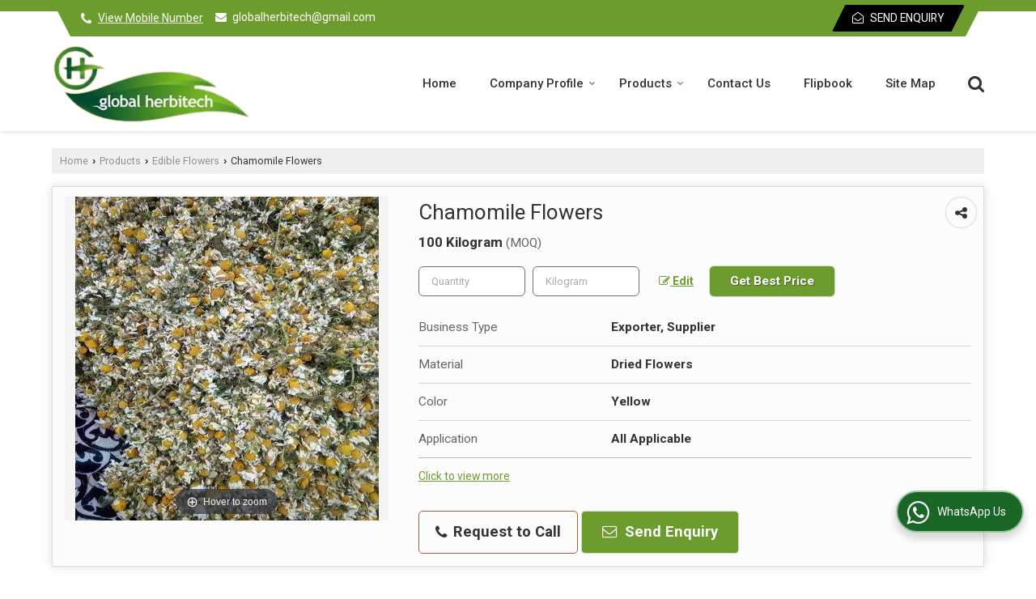

--- FILE ---
content_type: text/html; charset=UTF-8
request_url: https://www.globalherbitech.net/chamomile-flowers.htm
body_size: 18692
content:


 
	<!DOCTYPE html>
	<html lang="en">
	<head>
	<meta charset="utf-8">
	<link rel="preconnect" href="https://fonts.googleapis.com">
	<link rel="preconnect" href="https://fonts.gstatic.com" crossorigin>
	<link rel="preconnect" href="https://catalog.wlimg.com" crossorigin>
	<link rel="dns-prefetch" href="https://catalog.wlimg.com" crossorigin>
		<meta name="viewport" content="width=device-width, initial-scale=1, maximum-scale=2">
		<title>Chamomile Flowers Exporter, Supplier from Jammu</title>
		<meta name="description" content="Global Herbitech is a remarkable Exporter &amp; Supplier of Chamomile Flowers in Jammu, Wholesale Chamomile Flowers Supplier in Jammu &amp; Kashmir, Chamomile Flowers Export Company in India.">
		<meta name="keywords" content="chamomile flowers exporter from jammu &amp; kashmir, exporter of chamomile flowers in jammu, chamomile flowers supplier, wholesale chamomile flowers supplier in jammu, chamomile flowers export company in india">
			<meta property="og:title" content="Chamomile Flowers Exporter, Supplier from Jammu">
		<meta property="og:site_name" content="Global Herbitech">
			<meta property="og:url" content="https://www.globalherbitech.net/chamomile-flowers.htm">
			<meta property="og:description" content="Global Herbitech is a remarkable Exporter &amp; Supplier of Chamomile Flowers in Jammu, Wholesale Chamomile Flowers Supplier in Jammu &amp; Kashmir, Chamomile Flowers Export Company in India.">		
		<meta property="og:type" content="website">
			<meta property="og:image" content="https://2.wlimg.com/product_images/bc-full/2023/11/1707854/watermark/chamomile-flowers-1700463237-7176432.jpeg">
			<meta property="og:logo" content="https://2.wlimg.com/product_images/bc-full/2023/11/1707854/watermark/chamomile-flowers-1700463237-7176432.jpeg">
		<meta property="twitter:card" content="summary_large_image">
			<meta property="twitter:title" content="Chamomile Flowers Exporter, Supplier from Jammu">
			<meta property="twitter:url" content="https://www.globalherbitech.net/chamomile-flowers.htm">
			<meta property="twitter:description" content="Global Herbitech is a remarkable Exporter &amp; Supplier of Chamomile Flowers in Jammu, Wholesale Chamomile Flowers Supplier in Jammu &amp; Kashmir, Chamomile Flowers Export Company in India.">
			<meta property="twitter:image" content="https://2.wlimg.com/product_images/bc-full/2023/11/1707854/watermark/chamomile-flowers-1700463237-7176432.jpeg">
			<link rel="canonical" href="https://www.globalherbitech.net/chamomile-flowers.htm">
						<link rel="preload" as="style" href="https://catalog.wlimg.com/templates-images/12585/common/catalog_new.css">
						<link rel="stylesheet" href="https://catalog.wlimg.com/templates-images/12585/common/catalog_new.css" >
						<link rel="preload" as="style" href="https://catalog.wlimg.com/templates-images/12585/12590/catalog.css">
						<link rel="stylesheet" href="https://catalog.wlimg.com/templates-images/12585/12590/catalog.css" >
		<link rel="icon" href="https://catalog.wlimg.com/ico-images/g.ico" type="image/x-icon">
					<link href="https://catalog.wlimg.com/1/1707854/other-images/1707854.css" rel="stylesheet">
		<style>
		body,html body,h1,h2,h3,h4,h5,h6,.smsBtn, .emailBtn,.ffpp,.ffos,.ffrr,.input,input,select,textarea
		{font-family: 'Roboto', sans-serif !important;font-weight:normal;}
		.ddsmoothmenu ul li a{font-family: 'Roboto', sans-serif !important;}
		</style>
	<style>
	
	.company_logo .com_title a{font-weight:600;}		
	</style><script>
			var loadDeferredStyles = function() {
				var addStylesNode = document.getElementsByClassName("deferred-styles");
				var replacement = document.createElement("div");
				replacement.innerHTML = '';
				for (var i = 0; i < addStylesNode.length; i++) {
					replacement.innerHTML += addStylesNode[i].textContent;
				}
				if((replacement.innerHTML).trim() != ''){
					document.body.appendChild(replacement);  
				}       
			};
	       var raf = requestAnimationFrame || mozRequestAnimationFrame ||
	           webkitRequestAnimationFrame || msRequestAnimationFrame;
	       if (raf) raf(function() { window.setTimeout(loadDeferredStyles, 0); });
	       else window.addEventListener('load', loadDeferredStyles);
	     </script>
			<link rel="preload" as="script" href="https://catalog.wlimg.com/main-common/catalog_common_new.js">
			<script  src="https://catalog.wlimg.com/main-common/catalog_common_new.js"></script>
			<link rel="preload" as="script" href="https://catalog.wlimg.com/templates-images/12585/common/catalog_new.js">
			<script  src="https://catalog.wlimg.com/templates-images/12585/common/catalog_new.js"></script>
		<script>
		$('.fancybox').fancybox();
		</script>
		<script>jQuery(document).ready(function(e) {
			
		jQuery('.myTabs').tabs({'fxShow': true,'bookmarkable':false});
		
		jQuery(".tcl .plus").live("click", function() {
			jQuery(this).toggleClass('act').parent().find('ul').slideToggle('slow');
			});	
			
			jQuery(".plusMinus").on("click", function(){
				jQuery(this).toggleClass('act').parent().next('.showHide_rp').slideToggle('slow');
			});
			
			if ($(window).width() < 992) {
				jQuery('.right-head .icon').click(function(event){
				jQuery(this).toggleClass('open');
				jQuery(this).parent('.right-head').toggleClass('open');
				jQuery('.right-head .dropdown').slideToggle(300);
				event.stopPropagation()
				});      
				jQuery('html, body').click(function(){ 
				jQuery('.right-head, .right-head .icon').removeClass('open');
				jQuery('.right-head .dropdown').slideUp(300)
				});	
				jQuery('.right-head .dropdown').on('click',function(event){
				event.stopPropagation();
				});
				$('[data-fancybox]').fancybox({
				  protect: true
				});			
			}
		});	
		</script>
		<script>
		jQuery(window).load(function(e) {
			function triggerHtmlEvent(element, eventName)
			{
			    var event;
			    if(document.createEvent) {
			        event = document.createEvent('HTMLEvents');
			        event.initEvent(eventName, true, true);
			        element.dispatchEvent(event);
			    }
			    else {
			    event = document.createEventObject();
			        event.eventType = eventName;
			        element.fireEvent('on' + event.eventType, event);
			    }
			}
		
			<!-- Flag click handler -->
			$('.translation-links a').click(function(e)
			{
				e.preventDefault();
				var lang = $(this).data('lang');
				$('#google_translate_element select option').each(function(){
				if($(this).text().indexOf(lang) > -1) {
					$(this).parent().val($(this).val());
					var container = document.getElementById('google_translate_element');
					var select = container.getElementsByTagName('select')[0];
					triggerHtmlEvent(select, 'change');
				}
			    });
			});
		})
		</script>
		<script>
		jQuery(window).load(function(){
		var DG_T = jQuery('.fixer').offset().top; 
		var WH1 = jQuery(window).innerHeight();
		var FH1 = jQuery('.fixer').outerHeight();   
		var DH1 = jQuery(document).innerHeight()-(FH1+DG_T*2.3);
		var SH1 = WH1+FH1;
		
		if(DH1>= SH1){
		jQuery(window).scroll(function(){if(jQuery(this).scrollTop()>DG_T){jQuery('.fixer').addClass('t2_fixer'); jQuery('.top_space').show();}else{jQuery('.fixer').removeClass('t2_fixer'); jQuery('.top_space').hide();}		
		})}
		}) 
		</script>
	<style>
	/***** MODIFY THEME *****/
	#saveThemeContainer{top:130px; z-index:999999}
	#saveThemeToggle,#saveThemeContent{background:#222 none no-repeat center center;border:1px solid #fff;border-left:0;border-top:0;box-shadow:0 0 7px #000;}
	#saveThemeToggle{background-image:url(https://catalog.wlimg.com/templates-images/12585/12590/setting-icon.gif);width:30px;height:30px;margin-left:-1px;}
	
	body.boxed{max-width:1200px; margin:0 auto;-webkit-box-shadow: 0px 0px 8px 1px rgba(0,0,0,0.2);-moz-box-shadow:0px 0px 8px 1px rgba(0,0,0,0.2);box-shadow: 0px 0px 8px 1px rgba(0,0,0,0.2); position:relative;}
	.layout-style{padding-top:12px;text-align: center;} .layout-style p{color:#fff;font-size:14px;line-height:22px;text-align:center; }
	.page-style{width:40px;padding:8px;border:1px solid #b0b0b0;margin:2px;display:inline-block;background:#ffffff;color:#333;
	    cursor:pointer;font-size:12px;text-align:center; }
	.page-style.active{color:#00abed; border:1px solid #00abed; }
	.bg1, .bg2, .bg3, .bg4{width:12px;height:8px;background-size:cover;border:4px solid #fff;margin-bottom:0px; }
	.reset{width:12px;height:8px;border:4px solid #fff;margin-bottom:0px;background:#000;}
	.bg1{background:url(https://catalog.wlimg.com/templates-images/12585/12590/bg1.jpg);} .bg2{background:url(https://catalog.wlimg.com/templates-images/12585/12590/bg2.jpg);}
	.bg3{background:url(https://catalog.wlimg.com/templates-images/12585/12590/bg3.jpg);} .bg4{background:url(https://catalog.wlimg.com/templates-images/12585/12590/bg4.jpg);}
	</style>
	<style id="styleBackgroundColor_02">
	 #headerFormatNT nav.f1, a.button, .button a, .category li:hover .bg,footer,.right-head .icon span, .right-head .icon span::before, .right-head .icon span::after, .headRw_f3.headHr, .clfd-price, .slider-content3 a + a, .slider-content4 a + a, .services-list .ser-icon, a.site-btn, button.site-btn, #middle .ui-tabs-nav .ui-tabs-selected a, #middle .ui-tabs-nav a:hover, #middle .ui-tabs-nav a:focus, #middle .ui-tabs-nav a:active, #middle .ui-tabs-nav .ui-tabs-active a, #middle .ui-tabs-nav .ui-state-active a, footer .headHr, .headHr, .paging span.on, .paging a:hover, a.buttonBig:hover, input.buttonBig:hover, .buttonBig a:hover,.bx-wrapper .bx-pager.bx-default-pager a:hover,.bx-wrapper .bx-pager.bx-default-pager a.active,.back, .clfd-details .bx-wrapper .bx-prev, .nslider .bx-wrapper .bx-prev,.clfd-details .bx-wrapper .bx-next, .nslider .bx-wrapper .bx-next, .saleRent .bx-wrapper .bx-prev,.saleRent .bx-wrapper .bx-next, .headFormat.f6, .resort-box2:hover .iconBox, .theme1, .head-bdrb::before, input.button:hover, .hd_frmt_f6_outer, header.f6Tree_bg ~ .headBg.theme2,.shapeLtPolyg::before, input.razorpay-payment-button:hover, .tstArrow .testimonial_fm ul li > div span.i.large:before, .theme1-before:before, .theme1-after:after, .theme1-before *:before, .theme1-after *:after, .fldynBnr span.buttonBig:hover{background-color: #252c30;} 
	     header.f48 .row2:after{border-right-color:#252c30;} 
	     .logoBg::before, .logoBg::after,.ui-tabs-nav .ui-tabs-selected a:after, .hoverHdDt .slider ul li > div{border-top-color:#252c30;}
	     .contDtls .smsBtn.theme2,.theme1Bdr, .tileCBdr::after{border-color:#252c30;}
	     .job-rdsBdr .slider ul li > div:hover {border-left-color: #252c30;}
	</style>
	
	
	<style id="styleBackgroundColor_03">
	  .ddsmoothmenu > ul > li > a.selected, .ddsmoothmenu ul li a:hover, .ddsmoothmenu ul li.on>a, nav.f2 .ddsmoothmenu ul li a:hover, nav.f2 .ddsmoothmenu ul li.on > a, nav.f3 .ddsmoothmenu ul li a:hover, nav.f3 .ddsmoothmenu > ul > li > a.selected, nav.f3 .ddsmoothmenu ul li a:hover, nav.f3 .ddsmoothmenu ul li.on > a, a.buttonBig, input.buttonBig, .buttonBig a,.category .bg, .slider-content h1::after, .slider-content .hd1::after, a.button:hover, .button a:hover, input.button, .slider-content2 .search-btn, .search-btn, .slider-content3 a, .slider-content4 a, .contact-icon, button.site-btn, #middle .ui-tabs-nav a, #middle .ui-tabs-nav .ui-tabs-disabled a:hover, #middle .ui-tabs-nav .ui-tabs-disabled a:focus, #middle .ui-tabs-nav .ui-tabs-disabled a:active, #tml > ul >li.on > a, #tml > ul > li:hover > a, #footerFormat1 a.button,.project_tml > li.on a, .project_tml > li a:hover,#projectMoreLinksDiv a:hover,.front, #bx-pager ul li a.active, .resort-box .overlay, .clfd-details .bx-wrapper .bx-next:hover, .nslider .bx-wrapper .bx-next:hover, .clfd-details .bx-wrapper .bx-prev:hover, .nslider .bx-wrapper .bx-prev:hover, .borderB::after, .saleRent .bx-wrapper .bx-prev:hover,.saleRent .bx-wrapper .bx-next:hover, .resort-box2 .iconBox, .supHead, .sale, .clfd-icon li:hover, .theme2, .left_Frmt h2 + p::after, #footerFormat1 .button, .head-bdrb::after, .f16-service .back, .ttw-navbg .t2_fixer, .menu.f6-ttw::before, .hd_frmt_f6_outer::before, .tour-clfd ul li .h a:before, .bdr-btn:hover, .bdr-btn a:hover, .reiDetail-nav ul li a:hover, .reiDetail-nav ul li a.on, .step-services .slider li > div:hover, header.f48 .tgl li:hover, .headingBbdr .h1::after, .ddsmoothmenu ul li ul a.selected, .ddsmoothmenu ul li ul a:hover, .ddsmoothmenu ul li ul li.on > a, .logoPolyg::before, .shapeRtPolyg::before, .shapeRtPolyg::after, input.razorpay-payment-button, .relOtherinfo .slider ul li:nth-child(2) > div.tstImgView::after, nav.f3.f3_trans .ddsmoothmenu > ul > li > a:hover::before, nav.f3.f3_trans .ddsmoothmenu > ul > li > a.selected::before, nav.f3.f3_trans .ddsmoothmenu > ul > li.on > a::before, .themeProBg .slider ul li .data:hover, .themeCinfo ul li:hover > .cInfo-box, .tp_f3 .slider ul li > .data:hover, .tp_f3 .slider ul li > .data:hover > .dib, .rei-ser .slider ul li .data:hover, div.ddsmoothmobile ul li.on a, div.ddsmoothmobile ul li.selected a, div.ddsmoothmobile ul li:hover a, .reiSlBtm .fluid_dg_caption .btns a:hover, .arwBtn a.buttonBig::before, .hoverHdDt .slider ul li > div::before, .theme2-before:before, .theme2-after:after, .theme2-before *:before, .theme2-after *:after, .fldynBnr span.buttonBig, #middle #tabs-enq .ui-tabs-nav .ui-tabs-selected a, #middle #tabs-enq .ui-tabs-nav a:hover, #middle #tabs-enq .ui-tabs-nav a:focus, #middle #tabs-enq .ui-tabs-nav a:active, #middle #tabs-enq .ui-tabs-nav .ui-tabs-active a, #middle #tabs-enq .ui-tabs-nav .ui-state-active a{background-color:#6d9c2e;}
	  .h2 h2, .h2 h3, #middle .h2 p.rHead,.project_tml,.shadowList ul li:hover .cdctent.bdrB, .enq-frm input:focus, .enq-frm select:focus, .headFormat.f6::before, .banner_area.f6 .fluid_dg_visThumb.fluid_dgcurrent, .bdr-btn, .bdr-btn a, .single-product .single-box-bdr, .contDtls .emailBtn.theme1, .headingBbdr.fullAbt .buttonBig::after, .relImgCont .row1.dt .col-1.w25 > .pr,.themeBdr, .theme2Bdr, .sngTitle.btmArrw .ic, .ltHdBdr .hd_h2 h2.hd_NT {border-color:#6d9c2e; }	
	  .intro-f3 .enter-btn:after, .job-rdsBdr .slider ul li > div{border-left-color:#6d9c2e; } 
	  .ttw-navbg::before, .clickBox, .trngleAbtshape .DynBanner::after, .trngleBtmShape .imgShape::after {border-bottom-color:#6d9c2e;}
	  .contDtls .emailBtn.theme1, footer .planNwsltr input.button, .sngTitle .slider ul li:hover .clfd-view .heading a{color:#6d9c2e;}
	  .trngleAbtshape .DynBanner::before, .triangle-topleft::after,#tabs-enq .ui-tabs-nav .ui-tabs-selected a:after{border-top-color: #6d9c2e;}
	  .svgCompInfo .iconBox svg{fill:#6d9c2e;}
	  .slRghtCont .fluid_dg_caption > div{ border-color:#6d9c2e;}
	</style>
	
	
	
	<style id="styleBackgroundColor_04">
	    .dif, .dif a, a.dif, .dif2 span, .dif2 span a, a:hover, #middle .bxslider .h, #middle .bxslider .h a, div.ddsmoothmobile ul li a:hover, #middle .h2 h2, .ttw-serbg .data .dif a, .ttw-serbg .data .dif, .ttw-serbg .data a.dif, .indService ul li > div:before, .contDtls .smsBtn.theme2, nav.f3.f3_trans .ddsmoothmenu > ul > li.on > a, nav.f3.f3_trans .ddsmoothmenu > ul > li > a:hover, nav.f3.f3_trans .ddsmoothmenu > ul > li > a.selected, .reiSlBtm .fluid_dg_caption .btns a, .arwBtn a.buttonBig{color: #6d9c2e; }
	</style>
	
	<style id="styleBackgroundColor_05">
	     #bodyFormatNT.evenOdd section:nth-child(odd), #bodyFormatNT.oddEven section:nth-child(even), .bodycontent,#headerFormatNT nav.f3, .t2_fixer.bg_df{background-color:#ffffff;} 
		.headFormat.f6.hd_new.f6-ttw::before{border-bottom-color:#ffffff; }
		.banner_area.f16::before,.single-product .single-product, header.f48 .row2:before{border-right-color:#ffffff;}
		.f16-service::after,.ltTrng::before{border-left-color:#ffffff; }
		#bodyFormatNT.evenOdd section:nth-child(odd) .data .view-arrow, #bodyFormatNT.oddEven section:nth-child(even) .data .view-arrow{background:#ffffff;}
		.fede-content .view-more:before{background:linear-gradient(90deg, rgba(255, 255, 255, 0) 0%, #ffffff 28%);}
	</style>
	
	
	<style id="styleBackgroundColor_06">
	    #bodyFormatNT.evenOdd section:nth-child(even), #bodyFormatNT.oddEven section:nth-child(odd){background-color:#e6eedb;}  
	    #bodyFormatNT.evenOdd section:nth-child(even) .data .view-arrow, #bodyFormatNT.oddEven section:nth-child(odd) .data .view-arrow{background:#e6eedb;}
	</style>
	
	
	<style id="styleBackgroundColor_07">
	   html body{background-color:#ffffff;}  
	</style>
	
	<style id="styleBackgroundColor_08">
	   .head-c1{color:#6d9c2e;}  
	</style>
	
	<style id="styleBackgroundColor_09">
	   .head-c2{color:#000000;}  
	</style>
		<style id="styleBackgroundColor_10">
		  .theme3{background-color:#1c594b;}  
		</style>
		<style id="styleBackgroundColor_11">
		  .theme4{background-color:#3ec7c2;} .theme4c{color:#3ec7c2; }  
		</style>
			<style id="styleBackgroundColor_14">
			  .theme5, .ttw-navbg .ddsmoothmenu ul li a:hover, .ttw-navbg .ddsmoothmenu ul li a:hover, .ttw-navbg .ddsmoothmenu ul li.on > a{background-color:#e92f2f; } 
			</style>
		<style id="styleBackgroundColor_12">
		  .headVr{background-color:#e6eedb; }  
		</style>
		<style id="styleBackgroundColor_13">
		  .data, .testimonial_fm li > div.data, .smsEmailTop .smsEmail .theme1{background-color:#fcfcfc; } 
		</style>
									<script type="application/ld+json">
									{
									"@context": "https://schema.org",
									"@type": "BreadcrumbList",
									"itemListElement":
									[
									{
									"@type": "ListItem",
									"position": 1,
									"item":
									{
									"@id": "https://www.globalherbitech.net",
									"name": "Home"
									}
									},
									{
									"@type": "ListItem",
									"position": 2,
									"item":
									{
									"@id": "https://www.globalherbitech.net/products.htm",
									"name": "Products"
									}
									},
									{
									"@type": "ListItem",
									"position": 3,
									"item":
									{
									 "@id": "https://www.globalherbitech.net/edible-flowers.htm",
									 "name": "Edible Flowers"
									}
									},
									{
									"@type": "ListItem",
									"position": 4,
									"item":
									{
									 "@id": "https://www.globalherbitech.net/chamomile-flowers.htm",
									 "name": "Chamomile Flowers"
									}
									}
									]
									}
									</script><script>
		$(document).ready(function() {
  		if ($("#footer_subject, #dynFrm_subject_10021, #dynFrm_subject_10022, #dynFrm_subject_10030, #dynFrm_subject_10034, #dynFrm_subject_10031, #dynFrm_subject_test").length) {
		    var availableTags = [
			    { label: "Achillea Millefolium", id: 7166638,  unit:"Kilogram",  type:"0" },
			    { label: "Apricot Kernel Oil", id: 7166483,  unit:"Litre",  type:"0" },
			    { label: "Artemisia Oil", id: 7167015,  unit:"Litre",  type:"0" },
			    { label: "Ashwagandha Roots", id: 7166829,  unit:"Kilogram",  type:"0" },
			    { label: "Basil Oil", id: 7167003,  unit:"Kilogram",  type:"0" },
			    { label: "Brown Citrus Bergamot Extract", id: 7166769,  unit:"Kilogram",  type:"0" },
			    { label: "Brown Clove Powder", id: 7166338,  unit:"Kilogram",  type:"0" },
			    { label: "Brown Dried Clove Seeds", id: 7166281,  unit:"Kilogram",  type:"0" },
			    { label: "Brown Sea Buckthorn Leaf", id: 7166555,  unit:"Kilogram",  type:"0" },
			    { label: "Cardamom Powder", id: 7166367,  unit:"Kilogram",  type:"0" },
			    { label: "Chamomile Flowers", id: 7176432,  unit:"Kilogram",  type:"0" },
			    { label: "Coriander Powder", id: 7166321,  unit:"Kilogram",  type:"0" },
			    { label: "Cumin Seeds", id: 7166261,  unit:"Kilogram",  type:"0" },
			    { label: "Dill Seed Suva Powder", id: 7166346,  unit:"Kilogram",  type:"0" },
			    { label: "Dill Seeds", id: 7166287,  unit:"Kilogram",  type:"0" },
			    { label: "Dried Artemisia Leaf", id: 7166921,  unit:"Kilogram",  type:"0" },
			    { label: "Dried Brown Coriander Seeds", id: 7166253,  unit:"Kilogram",  type:"0" },
			    { label: "Dried Cumin Seeds Powder", id: 7166323,  unit:"Kilogram",  type:"0" },
			    { label: "Dried Fennel Seeds", id: 7166249,  unit:"Kilogram",  type:"0" },
			    { label: "Dried Garlic", id: 7166298,  unit:"Kilogram",  type:"0" },
			    { label: "Dried Goji Berries", id: 7166943,  unit:"Kilogram",  type:"0" },
			    { label: "Dried Green Tea", id: 7166136,  unit:"Kilogram",  type:"0" },
			    { label: "Dried Nettle Leaf", id: 7166912,  unit:"Kilogram",  type:"0" },
			    { label: "Dried Thyme Leaves", id: 7166896,  unit:"Kilogram",  type:"0" },
			    { label: "Dried Turmeric Finger", id: 7166268,  unit:"Kilogram",  type:"0" },
			    { label: "Dry Garlic Powder", id: 7166378,  unit:"Kilogram",  type:"0" },
			    { label: "Dry Ginger Powder", id: 7166373,  unit:"Kilogram",  type:"0" },
			    { label: "Echinacea Purpurea Extract", id: 7166933,  unit:"Kilogram",  type:"0" },
			    { label: "Elderberry Seed Oil", id: 7166476,  unit:"Litre",  type:"0" },
			    { label: "Fenugreek Seed Powder", id: 7166313,  unit:"Kilogram",  type:"0" },
			    { label: "Fenugreek Seeds", id: 7166242,  unit:"Kilogram",  type:"0" },
			    { label: "Green Cardamom", id: 7166289,  unit:"Kilogram",  type:"0" },
			    { label: "Green Dandelion Leaves Dried Herb", id: 7166907,  unit:"Kilogram",  type:"0" },
			    { label: "Green Dry Moringa Leaves", id: 7166621,  unit:"Kilogram",  type:"0" },
			    { label: "Herbal Arnica Montana", id: 7166874,  unit:"Kilogram",  type:"0" },
			    { label: "Herbal Bath Powder", id: 7166233,  unit:"Kilogram",  type:"0" },
			    { label: "Herbal Tea", id: 7166203,  unit:"Kilogram",  type:"0" },
			    { label: "Hyssopus Officinalis Linn", id: 7166664,  unit:"Kilogram",  type:"0" },
			    { label: "Instant Black Tea", id: 7166173,  unit:"Kilogram",  type:"0" },
			    { label: "Instant Green Tea", id: 7166171,  unit:"Kilogram",  type:"0" },
			    { label: "Lavender Flowers", id: 7176421,  unit:"Kilogram",  type:"0" },
			    { label: "Lavender Oil", id: 7166963,  unit:"Litre",  type:"0" },
			    { label: "Lemon Balm Extract", id: 7166644,  unit:"Kilogram",  type:"0" },
			    { label: "Moringa Pods", id: 7166629,  unit:"Kilogram",  type:"0" },
			    { label: "Natural Black Tea", id: 7166150,  unit:"Kilogram",  type:"0" },
			    { label: "Natural Fennel Seeds Powder", id: 7166315,  unit:"Kilogram",  type:"0" },
			    { label: "Naturite Turmeric Oleoresin", id: 7176442,  unit:"Kilogram",  type:"0" },
			    { label: "Nepeta Cataria Catnip Dried Leaves", id: 7166930,  unit:"Kilogram",  type:"0" },
			    { label: "Origanum Vulgare Flakes", id: 7166890,  unit:"Kilogram",  type:"0" },
			    { label: "Paprika Powder", id: 7166351,  unit:"Kilogram",  type:"0" },
			    { label: "Passion Flower Extract", id: 7166835,  unit:"Kilogram",  type:"0" },
			    { label: "Peppermint Oil", id: 7166975,  unit:"Litre",  type:"0" },
			    { label: "Petals Hibiscus Flower", id: 7176433,  unit:"Kilogram",  type:"0" },
			    { label: "Pure Almond Oil", id: 7166468,  unit:"Litre",  type:"0" },
			    { label: "Red Beetroot Natural Food Colour Powder", id: 7176444,  unit:"Kilogram",  type:"0" },
			    { label: "Rosemary Herb", id: 7166763,  unit:"Kilogram",  type:"0" },
			    { label: "Rosemary Oil", id: 7167007,  unit:"Litre",  type:"0" },
			    { label: "Saffron Flower Plant", id: 7176438,  unit:"Kilogram",  type:"0" },
			    { label: "Sage Leaves", id: 7166653,  unit:"Kilogram",  type:"0" },
			    { label: "Sea Buckthorn Berry", id: 7166562,  unit:"Kilogram",  type:"0" },
			    { label: "Sea Buckthorn Oil", id: 7166406,  unit:"Litre",  type:"0" },
			    { label: "Sea Buckthorn Seeds", id: 7166569,  unit:"Kilogram",  type:"0" },
			    { label: "Tagetes Marigold Flower", id: 7176427,  unit:"Kilogram",  type:"0" },
			    { label: "Turmeric Powder", id: 7166335,  unit:"Kilogram",  type:"0" },
			    { label: "Valerian Dry Extract", id: 7166818,  unit:"Kilogram",  type:"0" },
			    { label: "Valerian root extract", id: 7166776,  unit:"Kilogram",  type:"0" },
			    { label: "Virgin Coconut Oil", id: 4265281,  unit:"Kilogram",  type:"0" },
			    { label: "Walnut Oil", id: 7166412,  unit:"Litre",  type:"0" },
			    { label: "Whole Dried Ginger", id: 7166294,  unit:"Kilogram",  type:"0" },
			    { label: "Whole Dried Paprika Red Chilli", id: 7166361,  unit:"Kilogram",  type:"0" }];
			$(".qunt-div").hide();
		    $("#footer_subject, #dynFrm_subject_10021, #dynFrm_subject_10022, #dynFrm_subject_10030, #dynFrm_subject_10034, #dynFrm_subject_10031, #dynFrm_subject_test").autocomplete({
		      source: availableTags, minLength:0,
		      select: function(event, ui) {
		        var selectedValue = ui.item.id;
		        var selectedName = ui.item.label;
		        var selectedUnit = ui.item.unit;
		        var selectedType = ui.item.type;
		        if(selectedType=="0") {
			        
			        if(selectedUnit=="") {
						$(".editUnit").hide();
						$(".qunt-div").show().find('#quantity_unit').removeAttr('readonly');
						$(".unitInput").show();
					}
				
					$(".qunt-div").show().find('#quantity_unit').attr('value',selectedUnit);
					$(".quantity_disp").val(1);	
				}
				$(this).next().val(selectedValue);
		      }
		    }).on('focus',function(){$(this).keydown();}).data("autocomplete")._renderItem = function(ul, item) {
		      return $("<li></li>")
		        .data("item.autocomplete", item)
		        .append("<a>" + item.label + "</a>")
		        .appendTo(ul);
		    };
	    }
		  });
		  </script><script defer src="https://catalog.wlimg.com/main-common/jquery.ui.totop.js"></script>
		<script>jQuery(document).ready(function(e){
		jQuery().UItoTop({ easingType:'easeOutQuart' });
		});
		</script>	
	</head>
	<body class="del_inHdr  "  >
	<div class="bodycontent ei"><header class="headerFormatNT">
<div class="headRw_f3 bigTopHead smsEmailTop themeBtn pr">
   <div class="theme2 p7px thHead"> </div>  
   <div class="wrap-fluid">
  <div class="theme2 curveShape pr">
   <div class="right-head fo">
   <div class="icon"><span> </span></div>
   <ul class="dropdown smsEmail">
   <li class="dib"><div class="mt5px"><div><i style="font-size:1.2em" class="fa mt2px fa-phone vam mr5px"></i><span class="fw6 vam"> 
			<span role="button" class="primarynumber" data-mobile="
			08048774420">
			<span class="cp u dif">View Mobile Number</span></span>
			<script>
		      $('.primarynumber').click(function(){var dg=$(this).data('mobile'); $(this).html(dg)})
		    </script></span></div></div></li>
   <li class="dib mr10px"><div class="mt5px"><table class="top-head">
<tr>
<td><i class="fa large fa-envelope mr7px"></i></td>
<td><span class="di fw6">
		<a href="mailto:globalherbitech@gmail.com" target="_blank">globalherbitech@gmail.com</a></span></td>
</tr>
</table></div></li>          	 
   <li class="dib fr enqBtn"><div class="theme2 c3px ts0 ttu small ac">
			<a href="https://www.globalherbitech.net/contact-us.htm"  class="p5px15px bdr0 dib ts0 fw6 large"><i class="fa fa-envelope-open-o mr5px large"></i> Send Enquiry</a></div></li>
   </ul>
  </div>		
 </div>  			
</div></div>
 <div class="fo">
 <div class="fixer bg_df large"> 
  <div class="wrap-fluid pr">
   <div class="row1 col-12 dt">
     <div class="col-1 w30"><div id="company" class="company_logo">
<div class="com_cont">
   <div class="com_title dif"><a class="dib comp_img lh0" href="https://www.globalherbitech.net/" title="Global Herbitech"><img  src="https://catalog.wlimg.com/1/1707854/other-images/12585-comp-image.png" width="245" height="97"  alt="Global Herbitech" title="Global Herbitech" loading="lazy"></a></div>
   <span class="alpha75"><span class="alpha75"></span></span>
 </div>
</div></div>
     <div class="col-2 ttu navSmalls rightL-dropNav">
      <div class="fr pr srchMbView ml15px mt5px">
			<script>
			function form_validation(frm){
			if (frm.kword.value == '' || frm.kword.value == 'Search text here. . .'){
			alert("Please Enter The Text");
			return false;
			}
			}
			</script>
			<form action="search.php" name="searchform" method="post" onsubmit="return form_validation(this)" enctype="multipart/form-data"><input type="hidden" name="reqbutnotprohobited[]" value="kword"><a id="search-btn" href="javascript:;" aria-label="Search" title="Search" class="xxlarge dib pl5px w20px ac pt5px"><i class="fa fa-search"></i></a>
<div class="search-display data pa dn">
   <div class="searchFull"><input name="kword" type="text" class="input w70 vam" maxlength="30" id="req_text_Keyword" value="Search text here. . ." onfocus="if(this.value=='Search text here. . .')this.value=''" onblur="if(this.value=='')this.value='Search text here. . .'"> <input type="submit" value="GO" class="button b vam p2px5px"></div>
</div>
<script>
  jQuery(document).ready(function(){  
   jQuery('#search-btn').click(function(){
    jQuery('.search-display').toggle();
	if(jQuery('#search-btn i').hasClass('fa-search')){
	jQuery('#search-btn i').removeClass('fa-search').addClass('fa-times');
    } else {
	jQuery('#search-btn i').removeClass('fa-times').addClass('fa-search');
   }
   });    
  });
</script><input type="hidden" name="member_id" value="1707854"><input type="hidden" name="site_type" value="ei"></form></div>
      <div>
<nav class="f3 fr f3_trans">
    <a class="animateddrawer" id="ddsmoothmenu-mobiletoggle" href="#"><span></span></a>
      <div id="smoothmenu1" class="ddsmoothmenu al" style="font-weight:normal;">
                 <ul><li ><a href="https://www.globalherbitech.net/"  title="Home" >Home</a></li><li ><a href="javascript:;"  title="Company Profile" >Company Profile</a>
						<ul class="menu_style">
                    	<li class="menu-arrow menu-arrow-top ac cp bdr0"></li><li  class="liH" ><a href="https://www.globalherbitech.net/about-us.htm"    title="About Us" >About Us</a></li><li  class="liH" ><a href="http://catalog.weblink.in/dynamic-files/ei/other-files/1707854/sk-bakshi-resume.pdf" target="_blank" rel="nofollow"   title="Director Profile" >Director Profile</a></li><li class="menu-arrow menu-arrow-down ac cp bdr0"></li></ul></li><li ><a href="https://www.globalherbitech.net/products.htm"  title="Products" >Products</a>
						<ul class="menu_style">
                    	<li class="menu-arrow menu-arrow-top ac cp bdr0"></li><li  class="liH" ><a href="https://www.globalherbitech.net/teas.htm"    title="Teas" >Teas</a><ul><li ><a href="https://www.globalherbitech.net/dried-green-tea.htm"    title="Dried Green Tea" >Dried Green Tea</a></li><li ><a href="https://www.globalherbitech.net/herbal-tea.htm"    title="Herbal Tea" >Herbal Tea</a></li><li ><a href="https://www.globalherbitech.net/natural-black-tea.htm"    title="Natural Black Tea" >Natural Black Tea</a></li><li ><a href="https://www.globalherbitech.net/instant-teas.htm"    title="Instant Teas" >Instant Teas</a><ul><li ><a href="https://www.globalherbitech.net/instant-green-tea.htm"    title="Instant Green Tea" >Instant Green Tea</a></li><li ><a href="https://www.globalherbitech.net/instant-black-tea.htm"    title="Instant Black Tea" >Instant Black Tea</a></li></ul></li></ul></li><li  class="liH" ><a href="https://www.globalherbitech.net/premium-spices.htm"    title="Premium Spices" >Premium Spices</a><ul><li ><a href="https://www.globalherbitech.net/saffron-flower-plant.htm"    title="Saffron Flower Plant" >Saffron Flower Plant</a></li><li ><a href="https://www.globalherbitech.net/whole-spices.htm"    title="Whole Spices" >Whole Spices</a><ul><li ><a href="https://www.globalherbitech.net/fenugreek-seeds.htm"    title="Fenugreek Seeds" >Fenugreek Seeds</a></li><li ><a href="https://www.globalherbitech.net/dried-garlic.htm"    title="Dried Garlic" >Dried Garlic</a></li><li ><a href="https://www.globalherbitech.net/whole-dried-ginger.htm"    title="Whole Dried Ginger" >Whole Dried Ginger</a></li><li ><a href="https://www.globalherbitech.net/green-cardamom.htm"    title="Green Cardamom" >Green Cardamom</a></li><li ><a href="https://www.globalherbitech.net/dill-seeds.htm"    title="Dill Seeds" >Dill Seeds</a></li><li  style="text-align:center;" class="on" ><a href="https://www.globalherbitech.net/whole-spices.htm"    title="Whole Spices" >View All</a></li></ul></li><li ><a href="https://www.globalherbitech.net/blended-spices.htm"    title="Blended Spices" >Blended Spices</a><ul><li ><a href="https://www.globalherbitech.net/fenugreek-seed-powder.htm"    title="Fenugreek Seed Powder" >Fenugreek Seed Powder</a></li><li ><a href="https://www.globalherbitech.net/dry-ginger-powder.htm"    title="Dry Ginger Powder" >Dry Ginger Powder</a></li><li ><a href="https://www.globalherbitech.net/cardamom-powder.htm"    title="Cardamom Powder" >Cardamom Powder</a></li><li ><a href="https://www.globalherbitech.net/paprika-powder.htm"    title="Paprika Powder" >Paprika Powder</a></li><li ><a href="https://www.globalherbitech.net/dill-seed-suva-powder.htm"    title="Dill Seed Suva Powder," >Dill Seed Suva Powder</a></li><li  style="text-align:center;" class="on" ><a href="https://www.globalherbitech.net/blended-spices.htm"    title="Blended Spices" >View All</a></li></ul></li></ul></li><li  class="liH" ><a href="https://www.globalherbitech.net/carrier-oils.htm"    title="Carrier Oils" >Carrier Oils</a><ul><li ><a href="https://www.globalherbitech.net/apricot-kernel-oil.htm"    title="Apricot Kernel Oil" >Apricot Kernel Oil</a></li><li ><a href="https://www.globalherbitech.net/elderberry-seed-oil.htm"    title="Elderberry Seed Oil" >Elderberry Seed Oil</a></li><li ><a href="https://www.globalherbitech.net/pure-almond-oil.htm"    title="Pure Almond Oil" >Pure Almond Oil</a></li><li ><a href="https://www.globalherbitech.net/sea-buckthorn-oil.htm"    title="Sea Buckthorn Oil" >Sea Buckthorn Oil</a></li><li ><a href="https://www.globalherbitech.net/virgin-coconut-oil.htm"    title="Virgin Coconut Oil" >Virgin Coconut Oil</a></li><li  style="text-align:center;" class="on" ><a href="https://www.globalherbitech.net/carrier-oils.htm"    title="Carrier Oils" >View All</a></li></ul></li><li  class="liH" ><a href="https://www.globalherbitech.net/dry-herbs.htm"    title="Dry Herbs" >Dry Herbs</a><ul><li ><a href="https://www.globalherbitech.net/achillea-millefolium.htm"    title="Achillea Millefolium" >Achillea Millefolium</a></li><li ><a href="https://www.globalherbitech.net/ashwagandha-roots.htm"    title="Ashwagandha Roots" >Ashwagandha Roots</a></li><li ><a href="https://www.globalherbitech.net/brown-citrus-bergamot-extract.htm"    title="Brown Citrus Bergamot Extract" >Brown Citrus Bergamot Extract</a></li><li ><a href="https://www.globalherbitech.net/dried-artemisia-leaf.htm"    title="Dried Artemisia Leaf" >Dried Artemisia Leaf</a></li><li ><a href="https://www.globalherbitech.net/dried-goji-berries.htm"    title="Dried Goji Berries" >Dried Goji Berries</a></li><li  style="text-align:center;" class="on" ><a href="https://www.globalherbitech.net/dry-herbs.htm"    title="Dry Herbs" >View All</a></li></ul></li><li  class="liH" ><a href="https://www.globalherbitech.net/essential-oils.htm"    title="Essential Oils" >Essential Oils</a><ul><li ><a href="https://www.globalherbitech.net/artemisia-oil.htm"    title="Artemisia Oil" >Artemisia Oil</a></li><li ><a href="https://www.globalherbitech.net/basil-oil.htm"    title="Basil Oil" >Basil Oil</a></li><li ><a href="https://www.globalherbitech.net/lavender-oil.htm"    title="Lavender Oil" >Lavender Oil</a></li><li ><a href="https://www.globalherbitech.net/peppermint-oil.htm"    title="Peppermint Oil" >Peppermint Oil</a></li><li ><a href="https://www.globalherbitech.net/rosemary-oil.htm"    title="Rosemary Oil" >Rosemary Oil</a></li></ul></li><li  class="liH" ><a href="https://www.globalherbitech.net/edible-flowers.htm"    title="Edible Flowers" >Edible Flowers</a><ul><li ><a href="https://www.globalherbitech.net/chamomile-flowers.htm"    title="Chamomile Flowers" >Chamomile Flowers</a></li><li ><a href="https://www.globalherbitech.net/lavender-flowers.htm"    title="Lavender Flowers" >Lavender Flowers</a></li><li ><a href="https://www.globalherbitech.net/petals-hibiscus-flower.htm"    title="Petals Hibiscus Flower" >Petals Hibiscus Flower</a></li><li ><a href="https://www.globalherbitech.net/tagetes-marigold-flower.htm"    title="Tagetes Marigold Flower" >Tagetes Marigold Flower</a></li></ul></li><li  class="liH" ><a href="https://www.globalherbitech.net/herbal-extracts-spice-oleoresin.htm"    title="Herbal Extracts &amp; Spice Oleoresin" >Herbal Extracts &amp; Spice Oleoresin</a><ul><li ><a href="https://www.globalherbitech.net/naturite-turmeric-oleoresin.htm"    title="Naturite Turmeric Oleoresin" >Naturite Turmeric Oleoresin</a></li></ul></li><li  class="liH" ><a href="https://www.globalherbitech.net/natural-food-colors.htm"    title="Natural Food Colors" >Natural Food Colors</a><ul><li ><a href="https://www.globalherbitech.net/red-beetroot-natural-food-colour-powder.htm"    title="Red Beetroot Natural Food Colour Powder" >Red Beetroot Natural Food Colour Powder</a></li></ul></li><li class="menu-arrow menu-arrow-down ac cp bdr0"></li></ul></li><li ><a href="https://www.globalherbitech.net/contact-us.htm"  title="Contact Us" >Contact Us</a></li><li ><a href="https://www.globalherbitech.net/flipbook.php"  title="Flipbook" target="_blank" >Flipbook</a></li><li ><a href="https://www.globalherbitech.net/sitemap.htm"  title="Sitemap" >Site Map</a></li></ul><p class="cb"></p>
      </div>
        <script>
	    ddsmoothmenu.arrowimages.down[1] = 'https://catalog.wlimg.com/templates-images/12585/12590/spacer.webp ';
	    ddsmoothmenu.arrowimages.right[1] = 'https://catalog.wlimg.com/templates-images/12585/12590/spacer.webp ';
	    ddsmoothmenu.arrowimages.left[1] = 'https://catalog.wlimg.com/templates-images/12585/12590/spacer.webp ';
            ddsmoothmenu.init({
            mainmenuid: "smoothmenu1", 
            orientation: 'h', 
            classname: 'ddsmoothmenu',
            contentsource: "markup" 
         })
      </script>
</nav></div>
<script>
(function($){
if ($(window).width() > 992) {
	jQuery.fn.menuStylePlugin = function(){
        var $ = jQuery;
        var $self = $(this);
        var scrollSpeed = 200;
        var setScroll;
        var scrollTop = $(window).scrollTop();
        var li_position = $(".ddsmoothmenu > ul > li").offset();
        var li_outher = $(".ddsmoothmenu > ul > li").outerHeight(true);
        var li_exact_postion_top = parseInt(li_position.top-scrollTop)+parseInt(li_outher);
        var window_height = parseInt($( window ).height()-li_exact_postion_top-70);
        var li_height= $self.find("li.liH").height();
	        li_height=(li_height>0)?li_height:42;
        var maxLength = parseInt((window_height/li_height)+3);
        
        var initPlugin=function(){
            $self.find("li.liH").each(function(e){
                if((maxLength)-3 < e){
                    $(this).hide();
                }
            });
            $self.find('.menu-arrow-top').mouseover(function(e) {
				var $elmSelf = $(this);
                setScroll = setInterval(function() {
                    var prev = '', last = '';
                    $elmSelf.closest('ul').children().each(function(e, elm){
                        if(!$(elm).hasClass('menu-arrow') && $(elm).css('display') == 'none' && last == ''){
                            prev = elm;
                        } else if(!$(elm).hasClass('menu-arrow') && $(elm).css('display') != 'none' && prev != '' ){
                            last = elm;
                        }
                    });
                    if(prev != '' && last != ''){
                        $(prev).show();
                        $(last).hide();
                    }
                }, scrollSpeed);
            })
            .mouseleave(function(){
                clearInterval(setScroll);
            });
            $self.find('.menu-arrow-down').mouseover(function() {
				var $elmSelf = $(this);
                setScroll = setInterval(function() {
                    var prev = '', last = '';
                    $elmSelf.closest('ul').children().each(function(e, elm){
                        if(!$(elm).hasClass('menu-arrow') && $(elm).css('display') != 'none' && prev == ''){
                            prev = elm;
                        } else if(!$(elm).hasClass('menu-arrow') && $(elm).css('display') == 'none' && prev != '' && last == ''){
                            last = elm;
                        }
                    });
                    if(prev != '' && last != ''){
                        $(prev).hide();
                        $(last).show();
                    }
                }, scrollSpeed);
            })
            .mouseleave(function(){
                clearInterval(setScroll);
            });
            var totali = $self.find("li.liH").length;
            if (totali < maxLength){ 
                $self.find(".menu-arrow-top").hide();
                $self.find(".menu-arrow-down").hide();
            } else { 
                $self.find(".menu-arrow-top").show();
                $self.find(".menu-arrow-down").show();
            }

            $self.on('hover',"li.liH",function(){
                $self.find("li.liH").removeClass('on');
                $self.addClass('on');
            });
        };
        initPlugin();
    };
    jQuery.fn.menuStyle = function(){
        jQuery(this).each(function(){
            jQuery(this).menuStylePlugin();
        });
    }
jQuery(function(){
    jQuery('.menu_style').menuStyle();
});
}
else {
  $('.menu-arrow').css('display', 'none');
}
})(jQuery);

jQuery(document).on('hover',".menu_style > li.liH",function(){
    jQuery(".menu_style > li.liH").removeClass('on');
    jQuery(this).addClass('on');
});
</script>
   </div>
   </div>
  </div></div>  
  <div class="leftFlashCont"></div>
 </div>
</header><div id="middle">
    <div id="bodyFormatNT" class="wrap  ip ls">	
        <br style="content:'';display:inline-block;width:100%;height:15px;" />
	<!-- header ends -->
		<p class="breadcrumb ar uu small"><a href="https://www.globalherbitech.net/" title="Home">Home</a> <b class="ffv p2px">&rsaquo;</b>  <a href="products.htm"  title="Products" >Products</a> <b class="ffv p2px">&rsaquo;</b>  <a href="edible-flowers.htm" title ="">Edible Flowers</a> <b class="ffv p2px">&rsaquo;</b> Chamomile Flowers</p>
		<section class="pt12px mb30px bdr data bx1 pr">           		  
		<div class="row1 dt mb5px">	
	<div class="col-1 width38"> 
	<link rel="stylesheet" href="https://catalog.wlimg.com/main-common/magiczoomplus.css">
	<script src="https://catalog.wlimg.com/main-common/magiczoomplus.js"></script>
	<div class="zoom-gallery pr">
		<div class="zoom-box">
					<div data-slide-id="zoom" class="zoom-gallery-slide active">
					<div href="https://2.wlimg.com/product_images/bc-full/2023/11/1707854/watermark/chamomile-flowers-1700463237-7176432.jpeg" class="MagicZoomPlus" id="Zoomer" title="" data-options="expand:off;"><img src="https://2.wlimg.com/product_images/bc-full/2023/11/1707854/watermark/chamomile-flowers-1700463237-7176432.jpeg"  width="224" height="299"   alt="Chamomile Flowers" title="Chamomile Flowers" class="zoomImag"  ></div>
					<div class="clearfix"></div>
						<a href="https://www.globalherbitech.net/enquiry-form-10019.htm?product_slno=3592688" style="display:none" class="DG_pops fancy-popup"></a>
					</div>
		</div>
	</div>	
	</div>	
	<div class="col-2 large">				  
	<div class="fo mb10px">
	<div class="xlarge mb7px db ffrr dtlsHd"><a name="3592688"></a>
	<div class="adrsDtls">
	<h1>Chamomile Flowers</h1>
	<div class="ShareDropdown">	
	<div class="copyLinkPopup">Link Copied</div>		  
	<span class="data"><i class="fa fa-share-alt xxlarge vam"></i></span>
	<ul class="shareList data bdr0">
	<li><a target="_blank" href="https://www.facebook.com/sharer/sharer.php?u=https://www.globalherbitech.net/chamomile-flowers.htm" class="facebook" title="Facebook"><i class="fa fa-facebook-official"></i></a></li> 
	<li><a target="_blank" href="https://www.instagram.com/?url=https://www.globalherbitech.net/chamomile-flowers.htm" class="instagram" title="Instagram"><i class="fa fa-instagram"></i></a></li>
	<li><a target="_blank" href="https://wa.me/?text=https://www.globalherbitech.net/chamomile-flowers.htm" class="whatsapp" title="Whatsapp"><i class="fa fa fa-whatsapp"></i></a></li>  
	<li><a target="_blank" href="https://twitter.com/intent/tweet?text=Chamomile Flowers&url=https://www.globalherbitech.net/chamomile-flowers.htm" class="twitter" title="Twitter"><img src="https://catalog.wlimg.com/mobile/social-networking-img/1002.svg" alt="Twitter" style="width:22px;height:22px;vertical-align:middle;margin-right:6px;"></a></li> 
	<li><a target="_blank" href="https://www.linkedin.com/shareArticle?mini=true&url=https://www.globalherbitech.net/chamomile-flowers.htm&title=Chamomile Flowers" class="linkedin" title="Linkedin"><i class="fa fa-linkedin-square"></i></a></li>
	<li><a target="_blank" href="https://pinterest.com/pin/create/button/?url=https://www.globalherbitech.net/chamomile-flowers.htm&description=Chamomile Flowers" class="pinterest" title="Pinterest"><i class="fa fa-pinterest-square"></i></a></li>
	<li><a href="javascript:;" title="Copy Link" class="copy" onclick="copyURL()"><i class="fa fa-clone"></i></a></li>
	</ul>
	</div></div>					
	<script>
	$(document).ready(function(){
	$('.ShareDropdown span').click(function(){
	 $('.ShareDropdown').toggleClass("active");
	}); 
	});
	</script>
	<script>
	  function copyURL() {
	    const url = window.location.href;
		const textarea = document.createElement("textarea");
		textarea.value = url;
		textarea.style.position = "fixed";
		document.body.appendChild(textarea);
		textarea.focus();
		textarea.select();

		try {
		  document.execCommand("copy");
		//  alert("URL copied (fallback)!");
		  $(".copyLinkPopup").show();		 
          setTimeout(function(){$(".copyLinkPopup").hide();}, 2000);
	      $('.ShareDropdown').removeClass("active");
		  
		} catch (err) {
		  console.error("Fallback copy failed:", err);
		}

		document.body.removeChild(textarea);
	  }
	</script>
	</div>
	<div class="">
		<p class="mt7px"><b class="large">100 Kilogram </b><span class="alpha75 mr3px">(MOQ)</span></p>
					<div class="fo mt17px getPrEntInp">  
					<div class="dib"><input type="number" min="0" class="input quantity" name="quantity" placeholder="Quantity" /></div>
					<div class="dib unitName"><div class="unitInput"><input type="text" class="input quantity_unit_class" name="quantity_unit1" id="quantity_unit1" placeholder="Measure Units" readonly />
					<span id="quantity_unit_pop_10034"></span>
					</div></div>
					<a href="javascript:;" class="fw6 u editUnit small dif p5px15px"><i class="fa fa-pencil-square-o mr3px"></i> Edit</a>
					<div class="dib"><a href="https://www.globalherbitech.net/enquiry-form-10019.htm?product_slno=3592688" class="fancy-popup dib buttonBig p5px15px c5px">Get Best Price</a></div>
					</div>
					<script>
					$('.buttonBig').on('mousedown',function(){$(this).prop('href','https://www.globalherbitech.net/enquiry-form-10019.htm?product_slno=3592688&quantity='+$('.quantity').val()+'&unit='+$('#quantity_unit1').val())})
					$(document).ready(function(){
					$('.editUnit').click(function(){
						//$(this).hide().prev().hide().prev().find('.unitInput').show()
						$(this).hide().prev().find('input[type=text]').removeAttr('readonly');
					}); 
					});
					</script>
	</div>
	</div>
	<script>
	  jQuery(document).ready(function(){
	  jQuery('.scrl-down').on('click', function (e){
	    e.preventDefault();
	    jQuery('html, body').animate({
	     scrollTop: jQuery(jQuery(this).attr('href')).offset().top - jQuery('header').height() - 70
	    }, 500, 'linear');
	  });
	  });
	</script>
		<div class="mt15px proDtls">
		<table class="w100 mb10px formTable lcBdr0">
					<tr>
					<td class="p5px alpha75">Business Type</td>
					<td class="p5px fw6">Exporter, Supplier</td>
					</tr>
					<tr>
					<td class="p5px alpha75">Material</td>
					<td class="p5px fw6">Dried Flowers</td>
					</tr>
					<tr>
					<td class="p5px alpha75">Color</td>
					<td class="p5px fw6">Yellow</td>
					</tr>
					<tr>
					<td class="p5px alpha75">Application</td>
					<td class="p5px fw6">All Applicable</td>
					</tr>
			<tr><td colspan="2"> <a href="#pro1" class="dif u small bn scrl-down">Click to view more</a> </td></tr>
		</table>
		</div>
		<div class="mt20px proDtlsBtn"> 
		<a href="https://www.globalherbitech.net/enquiry-form-10019.htm?product_slno=3592688" class="fancy-popup xlarge dib p10px20px bsbb pt15px pb15px c5px ts0 bdr bdr-btn theme2Bdr ac mb10px fw6"><i class="fa fa-phone large mr2px vam"></i> Request to Call </a>
			<a href="https://www.globalherbitech.net/enquiry-form-10019.htm?product_slno=3592688" class="fancy-popup buttonBig bsbb xlarge dib p10px20px pt15px pb15px c5px ts0 ac fw6"><i class="fa fa-envelope-o mr5px"></i> Send Enquiry </a>
		</div>
	</div>				
	</div>
	</section>
		<section id="pro1" class="pt12px mb30px bdr bx1 pr">
		<div class="p15px">
			<div class="mb5px proDtls">
			<p class="xxlarge fw5 mb10px ffrr">Product Details</p> 
			<div class="fo rowflex">
					<div class="twoClmn"> 
   					<div class="df-dt w100 bdrB pt5px pb5px mb10px"> 
   					<div class="df-dtc w35 p5px alpha75">Type</div>
					<div class="df-dtc p5px fw6">Dried Chamomile Flowers</div>
					</div>	
					</div>
					<div class="twoClmn"> 
   					<div class="df-dt w100 bdrB pt5px pb5px mb10px"> 
   					<div class="df-dtc w35 p5px alpha75">Country of Origin</div>
					<div class="df-dtc p5px fw6">India</div>
					</div>	
					</div>
					<div class="twoClmn"> 
   					<div class="df-dt w100 bdrB pt5px pb5px mb10px"> 
   					<div class="df-dtc w35 p5px alpha75">Add Ons</div>
					<div class="df-dtc p5px fw6">Agri Crop</div>
					</div>	
					</div>
					<div class="twoClmn"> 
   					<div class="df-dt w100 bdrB pt5px pb5px mb10px"> 
   					<div class="df-dtc w35 p5px alpha75">Qlty</div>
					<div class="df-dtc p5px fw6">Best</div>
					</div>	
					</div></div>	
			</div> 							
			<p class="ac mb10px"><a href="https://www.globalherbitech.net/enquiry-form-10019.htm?product_slno=3592688" class="fancy-popup buttonBig xlarge dib p10px20px c3px ts0">Yes! I am interested</a></p>
		</div>
		</section>
	    <section class="pt20px pb10px mb30px bdr bx1 pr inq-form-sec-in">
	    <div class="flDiv"><div class="eiDtlsFrm">
	    <div class="ac mb15px">
	     <div><h2 class="hd_NT fw6">Looking for "<span class="dif">Chamomile Flowers</span>" ?</h2></div>
	     <p class="mt7px large"></p>
	     </div>
	     <form name="products_form" method="post" action="//catalog.exportersindia.com/catalog-enquiry.php" onsubmit="return static_inq_form_validate(10024);">
		<input type="hidden" name="disp_type" value="html"/>
		<input type="hidden" name="mi" value="1707854" />
		<input type="hidden" name="formId" value="10024" />
		<input type="hidden" name="dynFrm_subject" value="Chamomile Flowers" />
		
		<input type="hidden" name="id" value="enquiry" />
		<input type="hidden" name="create_for" value="" />
		<input type="hidden" name="chk_3592688" value="Chamomile Flowers" />
		<input type="hidden" name="dynFrm_product_slno" value="7176432" />
					<div class="mt7px dt ac-dtr acac-dtc w100 prodtlsPop">
	<div class="">
	<div class="pt7px pb7px w75px ar pr10px"><label for="Name">Name</label></div>
	<div class="pt7px pb7px"><input type="text" id="detail_contact_person" name="dynFrm_contact_person" class="p10px db w90 bdr bdrccc" placeholder="Name">
	<span class="red xsmall"></span>
	</div>
	</div>
	<div class="">
	<div class="pt7px pb7px w75px ar pr10px"><label for="Email">Email</label></div>
	<div class="pt7px pb7px"><input type="email" id="detail_email_id" name="dynFrm_email_id" class="p10px db w90 bdr bdrccc" placeholder="Email">
	<span class="red xsmall"></span></div>
	</div>
	<div class="">
	<div class="pt7px pb7px w75px ar pr10px"><label for="Phone">Mobile No.</label></div>
	<div class="pt7px pb7px phonemsg"><input type="hidden" name="dynFrm_country" id="dynFrm_country" value="IN^91"><input name="dynFrm_phone" type="tel" id="phone_popup" placeholder="Enter Mobile No."><span class="red xsmall"></span></div>
	</div>
	<div class="">
	<div class="pt7px pb7px w75px ar pr10px"><label for="Name">Quantity</label></div>
	<div class="pt7px pb7px">
	<div class="halfDiv">
	<div><input type="number" min="0" max="9999999" name="estimate_quantity" id="estimate_quantity" class="p10px bdr bdrccc" placeholder="Estimated Quantity">
	<span class="red xsmall"></span></div>
	<div class="qntFlex">
	<div class="dib unitName"><div class="unitInput"><input name="quantity_unit" id="quantity_unit" type="text" placeholder="Units Of Measurement" class="p10px bdr bdrccc quantity_unit_class" value="" onkeypress="return (event.charCode > 64 && event.charCode < 91) || (event.charCode > 96 && event.charCode < 123)" readonly>
  	<span id="quantity_unit_pop_10024"></span>
  	<span class="red xsmall"></span></div></div>
	<a href="javascript:;" class="fw6 u editUnit small dif p5px mt7px" style="width:60px;"><i class="fa fa-pencil-square-o mr3px"></i> Edit</a>
  	</div>
  	</div>
	</div>			  
	</div>
			<div class="">
		<div class="pt7px pb7px w75px ar pr10px vam lh1em"><label for="Name">Purpose of Requirement</label></div>
		<div class="pt7px pb7px threeDiv">
		<div><label class="control control--checkbox">
		<input type="radio" name="purpose_of_purchase" value="Reselling">
		<div class="control__indicator">Reselling</div>
		</label></div>
		<div><label class="control control--checkbox">
		<input type="radio" name="purpose_of_purchase" value="End Use">
		<div class="control__indicator">End Use</div>
		</label></div>
				</div>			  	
		</div>
		
		<div class="txt_ar">
		<div class="pt7px pb7px w75px ar pr10px vam lh1em"><label for="Name">Requirement Details</label></div>
		<div class="pt7px pb7px vam"><textarea id="detail_details_2" name="dynFrm_details_2" class="p10px db w90 bdr bdrccc" placeholder="I am interested. Kindly send the quotation for the same." >I am interested. Kindly send the quotation for the same.</textarea> 
				<span class="red xsmall"></span>
		</div>			  
		</div>	
			
	<div class="proSendEnq">
		<div class="w75px ar"></div>
	<div class="pt5px pb5px"><input type="submit" class="button dib p7px pl22px pr22px fw6 ts0 c3px" value="Send Enquiry"></div>
	</div>	
	</div>		  
	<script src="//catalog.wlimg.com/main-common/intlTelInput.js"></script>
	<link href="//catalog.wlimg.com/main-common/intlTelInput.css" rel="stylesheet">
	<script>
	$("#phone_popup").bind('keydown',function (e) {
		// Allow : backspace, delete, tab, escape, enter and .
		if ($.inArray(e.keyCode, [46, 8, 9, 27, 13, 110, 190]) !== -1 ||
			 // Allow : Ctrl+A, Command+A
			(e.keyCode == 65 && ( e.ctrlKey === true || e.metaKey === true ) ) || 
			 // Allow : home, end, left, right, down, up
			(e.keyCode >= 35 && e.keyCode <= 40)) {
				 // let it happen, don't do anything
				 return;
		}
		// Ensure that it is a number and stop the keypress
		if ((e.shiftKey || (e.keyCode < 48 || e.keyCode > 57)) && (e.keyCode < 96 || e.keyCode > 105)) {
			e.preventDefault();
		}
	}).intlTelInput({
	   geoIpLookup : function(callback) {
		 $.get("http://ipinfo.io", function() {}, "jsonp").always(function(resp) {
		   var countryCode = (resp && resp.country) ? resp.country  : "";
		   callback(countryCode);
		 });
	   },
	   initialCountry : "in"
	})
	jQuery(document).ready(function(){jQuery(".country-list li").click(function(){var DG=jQuery(this).attr('data-country-code').toUpperCase()+'^'+jQuery(this).attr("data-dial-code");jQuery("input[id=dynFrm_country]").val(DG)})})
	
    	
	var availableCityTags = ["piece", "pc", "pieces", "pcs", "Kilogram", "kg", "Kilograms", "kgs", "Bag", "Bags", "Unit", "Units", "Pair", "Pairs", "Set", "Sets", "Meter", "m", "Ton", "Tn", "Tons", "Metric Ton", "MT", "Metric Tons", "Box", "Boxes", "Square Feet", "Sq. Ft.", "Roll", "Rolls", "Bottle", "Bottles", "Litre", "Ltr", "Litres", "Ltrs", "Packet", "Pkt", "Packets", "Pkts", "Sheet", "Sheets", "Dozen", "Doz", "Dozens", "Carton", "CTN", "Cartons", "Container", "CNT", "Containers", "Pack", "Packs", "Ream", "Reams", "Gram", "gm", "Grams", "gms", "Ounce", "oz", "Pound", "lb", "Pounds", "lbs", "Gallon", "gal", "Gallons", "Bushel", "bsh", "Kilometer", "Km", "Kilometers", "Kms", "Square Meter", "Sq. Mtr.", "Square Meters", "Sq. Mtrs", "Hectare", "hect", "Hectares", "Short Ton", "short tn", "Short Tons", "Long Ton", "long tn", "Long Tons", "Foot", "Ft.", "Feet", "Carat", "ct", "Milliliter", "ml", "Quintal", "qq", "Quintals", "Strip", "Strips", "Square Inch", "Sq. in.", "Inch", "in", "Inches", "Decimeter", "dm", "Decimeters", "Cubic Feet", "cu ft", "Yard", "yd", "Yards", "yds", "Centimeter", "cm", "Centimeters", "cms", "Number", "No", "Numbers", "Nos", "Bale", "Bales", "Bundle", "Bundles", "Buckle", "Buckles", "Can", "Cans", "Cubic meter", "cu. m.", "Cubic Centimeter", "ccm", "cm3", "Drum", "Drums", "Great Gross", "gr gr", "Gross", "gr", "Kilolitre", "kl", "Kilolitres", "Square yard", "Sq. Yd.", "Square yards", "Sq. Yds.", "Barrel", "Barrels", "hour", "hr", "hours", "hrs", "Millimeter", "mm", "Square Centimeter", "cm2", "Mile", "Cubic Inch", "in3", "Imperial Teaspoon", "Imperial tsp", "Imperial TableSpoon", "Imperial Tbsp", "Fluid Ounce", "fl oz", "Imperial Cup", "Imperial Pint", "Imperial Quart", "Imperial Gallon", "US teaspoon", "US tsp", "US Tablespoon", "US tbsp", "US Legal Cup", "US Liquid Pint", "US Liquid Quart", "US Liquid Gallon", "Minute", "Day", "Week", "Month", "Year", "Decade", "Century", "Nautical Mile", "nmi", "Acre", "milligram", "mg", "milligrams", "Bunch", "Jar", "Jars", "Capsule", "cap.", "Capsules", "Board", "Boards", "Watt", "Kilowatt"];
	
	jQuery(".quantity_unit_class").autocomplete({
	
	  minLength: 1,
	  appendTo: "#quantity_unit_pop, #quantity_unit_pop_10024",
	  source: availableCityTags
	});  
	</script>
				<input type="hidden" name="current_url" value="https://www.globalherbitech.net/chamomile-flowers.htm">
	  	<input type="hidden" name="web_address" value="https://www.globalherbitech.net">
	  	<input type="hidden" name="inq_thanks_msg" value="Thank you for inquiry.&lt;br /&gt;&lt;br /&gt;We have received your business request. Our Sales Team will soon get in touch with you.&lt;br /&gt;&lt;br /&gt;&lt;br /&gt;">
		<input type="hidden" name="inq_thanks_title" value="Enquiry">
	  	<input type="hidden" name="redirected_url" value="https://www.globalherbitech.net/thanks.htm">
						<input type="hidden" name="catalog_mi" value="1707854">
	  	<input type="hidden" name="id" value="static_form">
	  	<input type="hidden" name="form_id" value="10024">
	  	<input type="hidden" name="mobile_website" value="Y">
		</form>
		</div>
		</div>
		</section>
		<div class="dn" id="price_measure">Kilogram</div>
		<script>
			document.addEventListener("DOMContentLoaded", function(){
				var pmeasure = $("#price_measure", document).text();
				$("input[name=quantity_unit]", document).val(pmeasure);
				$("input[name=quantity_unit1]", document).val(pmeasure);
				if(pmeasure=="") {
					$(".editUnit").hide();
					$("input[name=quantity_unit]", document).removeAttr("readonly");
					//$(".unitName").hide();
					$(".unitInput").show();
				}
				else {
					
					//$(".unitName", document).text(pmeasure);
				}
			});
		</script>
			<section class="pt20px pb10px topRightArrow bx1">
			<div class="fo">
			<div class="ac mb7px">
			<div><h2 class="hd_NT fw6">Explore More Products</h2></div></div>
			<div class="ic" id="1102_3-1">
			<div class="slider idv_eqheight">
			<ul class="expl_carousel">
				<li class="ac cp" onclick="location.href='https://www.globalherbitech.net/lavender-flowers.htm';" >
				<div class="data p10px">
				<div class="dib">
				<div class="imgFrame w250px h200px m0a">
	            <div class="imgFrame w250px h200px picBg dtc ac vam lh0"><img src="https://2.wlimg.com/product_images/bc-small/2023/11/1707854/watermark/lavender-flowers-1700462828-7176421.jpeg"  width="300" height="300"   class="m0a" alt="Lavender Flowers" title="Lavender Flowers" style="max-width:100%; max-height:200px;"  ></div>
				</div>
				<div class="dif b h xlarge pl5px pr5px lh12em mt10px"><a href="https://www.globalherbitech.net/lavender-flowers.htm"  title="">Lavender Flowers</a></div>
				<div class="mt15px"><a class="buttonBig p5px15px ts0 br3px" href="https://www.globalherbitech.net/lavender-flowers.htm"  title="">Get Best Quote</a></div>
				</div> 
				</div> 
				</li>
				<li class="ac cp" onclick="location.href='https://www.globalherbitech.net/tagetes-marigold-flower.htm';" >
				<div class="data p10px">
				<div class="dib">
				<div class="imgFrame w250px h200px m0a">
	            <div class="imgFrame w250px h200px picBg dtc ac vam lh0"><img src="https://2.wlimg.com/product_images/bc-small/2023/11/1707854/watermark/tagetes-marigold-flower-1700463040-7176427.jpeg"  width="199" height="299"   class="m0a" alt="Tagetes Marigold Flower" title="Tagetes Marigold Flower" style="max-width:100%; max-height:200px;"  ></div>
				</div>
				<div class="dif b h xlarge pl5px pr5px lh12em mt10px"><a href="https://www.globalherbitech.net/tagetes-marigold-flower.htm"  title="">Tagetes Marigold Flower</a></div>
				<div class="mt15px"><a class="buttonBig p5px15px ts0 br3px" href="https://www.globalherbitech.net/tagetes-marigold-flower.htm"  title="">Get Best Quote</a></div>
				</div> 
				</div> 
				</li>
				<li class="ac cp" onclick="location.href='https://www.globalherbitech.net/petals-hibiscus-flower.htm';" >
				<div class="data p10px">
				<div class="dib">
				<div class="imgFrame w250px h200px m0a">
	            <div class="imgFrame w250px h200px picBg dtc ac vam lh0"><img src="https://2.wlimg.com/product_images/bc-small/2023/11/1707854/watermark/petals-hibiscus-flower-1700463333-7176433.jpeg"  width="300" height="199"   class="m0a" alt="Petals Hibiscus Flower" title="Petals Hibiscus Flower" style="max-width:100%; max-height:200px;"  ></div>
				</div>
				<div class="dif b h xlarge pl5px pr5px lh12em mt10px"><a href="https://www.globalherbitech.net/petals-hibiscus-flower.htm"  title="">Petals Hibiscus Flower</a></div>
				<div class="mt15px"><a class="buttonBig p5px15px ts0 br3px" href="https://www.globalherbitech.net/petals-hibiscus-flower.htm"  title="">Get Best Quote</a></div>
				</div> 
				</div> 
				</li>
				<li class="ac cp" onclick="location.href='https://www.globalherbitech.net/sea-buckthorn-seed.htm';" >
				<div class="data p10px">
				<div class="dib">
				<div class="imgFrame w250px h200px m0a">
	            <div class="imgFrame w250px h200px picBg dtc ac vam lh0"><img src="https://2.wlimg.com/product_images/bc-small/2023/11/1707854/watermark/sea-buckthorn-seeds-1699606451-7166569.jpeg"  width="288" height="299"   class="m0a" alt="Sea Buckthorn Seeds" title="Sea Buckthorn Seeds" style="max-width:100%; max-height:200px;"  ></div>
				</div>
				<div class="dif b h xlarge pl5px pr5px lh12em mt10px"><a href="https://www.globalherbitech.net/sea-buckthorn-seed.htm"  title="">Sea Buckthorn Seeds</a></div>
				<div class="mt15px"><a class="buttonBig p5px15px ts0 br3px" href="https://www.globalherbitech.net/sea-buckthorn-seed.htm"  title="">Get Best Quote</a></div>
				</div> 
				</div> 
				</li>
				<li class="ac cp" onclick="location.href='https://www.globalherbitech.net/green-dry-moringa-leaves.htm';" >
				<div class="data p10px">
				<div class="dib">
				<div class="imgFrame w250px h200px m0a">
	            <div class="imgFrame w250px h200px picBg dtc ac vam lh0"><img src="https://2.wlimg.com/product_images/bc-small/2023/11/1707854/watermark/green-dry-moringa-leaves-1699609125-7166621.jpeg"  width="300" height="155"   class="m0a" alt="Green Dry Moringa Leaves" title="Green Dry Moringa Leaves" style="max-width:100%; max-height:200px;"  ></div>
				</div>
				<div class="dif b h xlarge pl5px pr5px lh12em mt10px"><a href="https://www.globalherbitech.net/green-dry-moringa-leaves.htm"  title="">Green Dry Moringa Leaves</a></div>
				<div class="mt15px"><a class="buttonBig p5px15px ts0 br3px" href="https://www.globalherbitech.net/green-dry-moringa-leaves.htm"  title="">Get Best Quote</a></div>
				</div> 
				</div> 
				</li>
				<li class="ac cp" onclick="location.href='https://www.globalherbitech.net/moringa-pods.htm';" >
				<div class="data p10px">
				<div class="dib">
				<div class="imgFrame w250px h200px m0a">
	            <div class="imgFrame w250px h200px picBg dtc ac vam lh0"><img src="https://2.wlimg.com/product_images/bc-small/2023/11/1707854/watermark/moringa-pods-1699609250-7166629.jpeg"  width="300" height="200"   class="m0a" alt="Moringa Pods" title="Moringa Pods" style="max-width:100%; max-height:200px;"  ></div>
				</div>
				<div class="dif b h xlarge pl5px pr5px lh12em mt10px"><a href="https://www.globalherbitech.net/moringa-pods.htm"  title="">Moringa Pods</a></div>
				<div class="mt15px"><a class="buttonBig p5px15px ts0 br3px" href="https://www.globalherbitech.net/moringa-pods.htm"  title="">Get Best Quote</a></div>
				</div> 
				</div> 
				</li>
				<li class="ac cp" onclick="location.href='https://www.globalherbitech.net/saffron-flower-plant.htm';" >
				<div class="data p10px">
				<div class="dib">
				<div class="imgFrame w250px h200px m0a">
	            <div class="imgFrame w250px h200px picBg dtc ac vam lh0"><img src="https://2.wlimg.com/product_images/bc-small/2023/11/1707854/watermark/saffron-flower-plant-1700463499-7176438.jpeg"  width="300" height="280"   class="m0a" alt="Saffron Flower Plant" title="Saffron Flower Plant" style="max-width:100%; max-height:200px;"  ></div>
				</div>
				<div class="dif b h xlarge pl5px pr5px lh12em mt10px"><a href="https://www.globalherbitech.net/saffron-flower-plant.htm"  title="">Saffron Flower Plant</a></div>
				<div class="mt15px"><a class="buttonBig p5px15px ts0 br3px" href="https://www.globalherbitech.net/saffron-flower-plant.htm"  title="">Get Best Quote</a></div>
				</div> 
				</div> 
				</li>
				<li class="ac cp" onclick="location.href='https://www.globalherbitech.net/naturite-turmeric-oleoresin.htm';" >
				<div class="data p10px">
				<div class="dib">
				<div class="imgFrame w250px h200px m0a">
	            <div class="imgFrame w250px h200px picBg dtc ac vam lh0"><img src="https://2.wlimg.com/product_images/bc-small/2023/11/1707854/watermark/naturite-turmeric-oleoresin-1700463653-7176442.jpeg"  width="297" height="299"   class="m0a" alt="Naturite Turmeric Oleoresin" title="Naturite Turmeric Oleoresin" style="max-width:100%; max-height:200px;"  ></div>
				</div>
				<div class="dif b h xlarge pl5px pr5px lh12em mt10px"><a href="https://www.globalherbitech.net/naturite-turmeric-oleoresin.htm"  title="">Naturite Turmeric Oleoresin</a></div>
				<div class="mt15px"><a class="buttonBig p5px15px ts0 br3px" href="https://www.globalherbitech.net/naturite-turmeric-oleoresin.htm"  title="">Get Best Quote</a></div>
				</div> 
				</div> 
				</li>
				<li class="ac cp" onclick="location.href='https://www.globalherbitech.net/lavender-oil.htm';" >
				<div class="data p10px">
				<div class="dib">
				<div class="imgFrame w250px h200px m0a">
	            <div class="imgFrame w250px h200px picBg dtc ac vam lh0"><img src="https://2.wlimg.com/product_images/bc-small/2023/11/1707854/watermark/lavender-oil-1699616702-7166963.jpeg"  width="300" height="241"   class="m0a" alt="Lavender Oil" title="Lavender Oil" style="max-width:100%; max-height:200px;"  ></div>
				</div>
				<div class="dif b h xlarge pl5px pr5px lh12em mt10px"><a href="https://www.globalherbitech.net/lavender-oil.htm"  title="">Lavender Oil</a></div>
				<div class="mt15px"><a class="buttonBig p5px15px ts0 br3px" href="https://www.globalherbitech.net/lavender-oil.htm"  title="">Get Best Quote</a></div>
				</div> 
				</div> 
				</li>
				<li class="ac cp" onclick="location.href='https://www.globalherbitech.net/red-beetroot-natural-food-colour-powder.htm';" >
				<div class="data p10px">
				<div class="dib">
				<div class="imgFrame w250px h200px m0a">
	            <div class="imgFrame w250px h200px picBg dtc ac vam lh0"><img src="https://2.wlimg.com/product_images/bc-small/2023/11/1707854/watermark/red-beetroot-natural-food-colour-powder-1700463828-7176444.jpeg"  width="300" height="276"   class="m0a" alt="Red Beetroot Natural Food Colour Powder" title="Red Beetroot Natural Food Colour Powder" style="max-width:100%; max-height:200px;"  ></div>
				</div>
				<div class="dif b h xlarge pl5px pr5px lh12em mt10px"><a href="https://www.globalherbitech.net/red-beetroot-natural-food-colour-powder.htm"  title="">Red Beetroot Natural Food Colour Powder</a></div>
				<div class="mt15px"><a class="buttonBig p5px15px ts0 br3px" href="https://www.globalherbitech.net/red-beetroot-natural-food-colour-powder.htm"  title="">Get Best Quote</a></div>
				</div> 
				</div> 
				</li>
				<li class="ac cp" onclick="location.href='https://www.globalherbitech.net/peppermint-oil.htm';" >
				<div class="data p10px">
				<div class="dib">
				<div class="imgFrame w250px h200px m0a">
	            <div class="imgFrame w250px h200px picBg dtc ac vam lh0"><img src="https://2.wlimg.com/product_images/bc-small/2023/11/1707854/watermark/peppermint-oil-1699616883-7166975.jpeg"  width="300" height="184"   class="m0a" alt="Peppermint Oil" title="Peppermint Oil" style="max-width:100%; max-height:200px;"  ></div>
				</div>
				<div class="dif b h xlarge pl5px pr5px lh12em mt10px"><a href="https://www.globalherbitech.net/peppermint-oil.htm"  title="">Peppermint Oil</a></div>
				<div class="mt15px"><a class="buttonBig p5px15px ts0 br3px" href="https://www.globalherbitech.net/peppermint-oil.htm"  title="">Get Best Quote</a></div>
				</div> 
				</div> 
				</li>
				<li class="ac cp" onclick="location.href='https://www.globalherbitech.net/basil-oil.htm';" >
				<div class="data p10px">
				<div class="dib">
				<div class="imgFrame w250px h200px m0a">
	            <div class="imgFrame w250px h200px picBg dtc ac vam lh0"><img src="https://2.wlimg.com/product_images/bc-small/2023/11/1707854/watermark/basil-oil-1699617349-7167003.jpeg"  width="300" height="255"   class="m0a" alt="Basil Oil" title="Basil Oil" style="max-width:100%; max-height:200px;"  ></div>
				</div>
				<div class="dif b h xlarge pl5px pr5px lh12em mt10px"><a href="https://www.globalherbitech.net/basil-oil.htm"  title="">Basil Oil</a></div>
				<div class="mt15px"><a class="buttonBig p5px15px ts0 br3px" href="https://www.globalherbitech.net/basil-oil.htm"  title="">Get Best Quote</a></div>
				</div> 
				</div> 
				</li>
			</ul>
			</div>
		    </div>
				<script>
				$(document).ready(function() {
					 var tnsCarousel = $('.expl_carousel');
					  tnsCarousel.each(function() {
						  var tnsSlider = tns({
							 'container': '.expl_carousel',
							 'axis': 'horizontal',
							  'speed': '2000',						  
							  'autoplay': true,
							 
							  'nav': false,	
							  'autoplayHoverPause': true,
							  'autoplayTimeout': 3000,
							  'autoplayButtonOutput': false,
							  'autoplayResetOnVisibility': false,
							  'gutter': 10,
							  'controls' : true,
							  'mouseDrag': true,
							  responsive: {
								0: {
									items: 1
								  },
								  640: {
									items: 2
								  },
								  768: {
									items: 2
								  },
								  992: {
									items: 3
								  },
								  1024: {
									items: 4
								  },
								  1200: {
									items: 4
								  }
							  },
							  'swipeAngle': false
						 });
					});
				})
				</script>
			</div>
		    </section>
	<script>
	jQuery(document).ready(function() {    
	    jQuery('.product-detail').css('display', 'none');
	    jQuery('.product-detail').first().css('display', 'block');
	    
	    jQuery(".sub-title").click(function() {
	        var $this = jQuery(this);
	        jQuery('.w-title').addClass('h15px', 400);
	        $this.find('.w-title').removeClass('h15px', 400);
	                
	        if ($this.hasClass('on')) {
	            $this.removeClass('on');
	            $this.next().slideUp();           
	        } else {
	            jQuery(".sub-title").removeClass('on');
	            jQuery('.product-detail').slideUp();
	            $this.addClass('on');
	            $this.next().slideDown(); 
	        }
	                
	        if ($this.find('i').hasClass('fa-angle-up')) {
	            $this.find('i').removeClass('fa-angle-up').addClass('fa-angle-down');
	        } else {
	            $this.find('i').removeClass('fa-angle-down').addClass('fa-angle-up');
	        }
	    });
	});
	</script>
	<script>
	jQuery('.zoom-gallery .selectors a').on('click touchend', function(e) {
		var iframe = jQuery('.active iframe[src*="youtube"],.active iframe[src*="vimeo"]');
		if (iframe.length) {
			iframe.attr('src',iframe.attr('src'));
		}
		jQuery('.zoom-gallery .zoom-gallery-slide').removeClass('active');
		jQuery('.zoom-gallery .selectors a').removeClass('active');
		jQuery('.zoom-gallery .zoom-gallery-slide[data-slide-id="'+jQuery(this).attr('data-slide-id')+'"]').addClass('active');
		jQuery(this).addClass('active');
		e.preventDefault();
	});
	</script>
	<script>jQuery(document).on('mouseup','.zoom-box>*',function(e){e.stopPropagation();jQuery('.DG_pops').trigger('click')})</script>
		<!-- footer -->
	<br style="content:'';display:inline-block;width:100%;height:15px;" />
    </div>
</div><br style="content:'';display:inline-block;width:100%;height:7px;" />
<footer class="pt0px" id="footerFormat1">
<div class="wrap">
    <table class="w100 formTable bdr0">
        <tr>
            <td class="p7px w30"><div class="selectLanguage ma3px"><span class="addOptSpc db"><span class="translation-links dib"><a href="javascript:;" class="English" data-lang="English"><img alt="English" title="English" src="https://catalog.wlimg.com/flags/en-24x16.png" class="bdr vam" width="24" height="16"></a><a href="javascript:;" class="French" data-lang="French"><img alt="French" title="French" src="https://catalog.wlimg.com/flags/fr-24x16.png" class="bdr vam" width="24" height="16"></a><a href="javascript:;" class="German" data-lang="German"><img alt="German" title="German" src="https://catalog.wlimg.com/flags/de-24x16.png" class="bdr vam" width="24" height="16"></a><a href="javascript:;" class="Hindi" data-lang="Hindi"><img alt="Hindi" title="Hindi" src="https://catalog.wlimg.com/flags/hi-24x16.png" class="bdr vam" width="24" height="16"></a></span> 
			<div id="google_translate_element" class="dib vat"></div>
			<script>
			  function googleTranslateElementInit() {
			    new google.translate.TranslateElement({pageLanguage: 'en',includedLanguages: 'sq,ar,bn,bg,ca,zh-CN,zh-TW,hr,cs,da,nl,en,et,tl,fi,fr,gl,de,el,gu,iw,hi,hu,id,it,ja,kn,ko,lv,lt,ms,ml,mt,mr,or,ne,no,fa,pl,pt,pa,ro,ru,sr,sk,sl,es,sv,ta,te,th,tr,uk,ur,uz,vi', autoDisplay: false}, 'google_translate_element');
			  }
			</script>
			<script src="https://translate.google.com/translate_a/element.js?cb=googleTranslateElementInit"></script>
			</span></div></td>
            <td id="fgl" class="p3px ar"> <div class="mt5px"><p class="visitorCounter b large ma3px"><span class="addOptSpc db"><span class="vam">Visitor No. : </span>  <script src="https://www.globalherbitech.net/hitcounter/index.php?show_id=70543"></script></span></p></div></td>
        </tr>
        <tr>
            <td class="p7px w30"><p class="lci ma5px ftSocialLn"></p></td>
            <td id="fgl" class="p7px ar"><p class="ma5px bgl"><a href="https://www.globalherbitech.net/"  title="Home" >Home</a> | <a href="https://www.globalherbitech.net/about-us.htm"   title="About Us" >About Us</a> | <a href="https://www.globalherbitech.net/products.htm"  title="Products" >Products</a> | <a href="https://www.globalherbitech.net/contact-us.htm"  title="Contact Us" >Contact Us</a> | <a href="https://www.globalherbitech.net/flipbook.php"  title="Flipbook" target="_blank" >Flipbook</a> | <a href="https://www.globalherbitech.net/sitemap.htm"  title="Sitemap" >Site Map</a>
				<a href="https://www.globalherbitech.net/products.rss" target="_blank" title="RSS"><img src="https://catalog.wlimg.com/templates-images/12585/common/rss_icon.png" alt="RSS" class="vam" width="36" height="14" loading="lazy"></a></p></td>
        </tr>
    </table>
    <div class="bdrT dashed ft-copy">
        <table class="w100 formTable bdr0">
            <tr>
                <td id="copyright" class="p10px small w50">
                    <div><p class="copyright">© Copyright 2012.  Global Herbitech</p></div>
                    <div><p class="memberOf">Developed &amp; Managed By <a href="https://www.weblink.in" rel="nofollow" target="_blank">Weblink.In Pvt. Ltd.</a></p></div>
                </td>
                <td class="p10px small b ar"><div class="dib ml30px lh0 vab"></div><div class="dib ml30px vab"></div><div class="dib vam ml20px mr20px"></div><div class="dib vab">
		<span><a href="https://www.exportersindia.com" target="_blank"><img src="https://catalog.wlimg.com/main-common/ei.webp" width="133" height="44" loading="lazy" alt="ExportersIndia.com"></a></span></div></td>
            </tr>
        </table>
       </div>
    </div>
</footer>

	<!--Created By - Weblink.In-->
	</div>
	<script>
	$(document).ready(function() {
		$(".fancy-popup" ).fancybox({
			toolbar  : false,
			smallBtn : true,
			type : 'iframe',		
			iframe : {
			preload : false,
			css : {
				maxWidth  : '715px',
				maxHeight : '422px'
			}
			},
			centerOnScroll : true 
		});
	});
	
	$(document).ready(function() {
		$(".fancy-popup-service" ).fancybox({
			toolbar  : false,
			smallBtn : true,
			type : 'iframe',		
			iframe : {
			preload : false,
			css : {
				maxWidth  : '715px',
				maxHeight : '330px'
			}
			},
			centerOnScroll : true 
		});
	});
	</script>
	<link rel="preload" as="style" href="https://fonts.googleapis.com/css2?family=Open+Sans:wght@300;400;500;600;700;800&family=Roboto:wght@300;400;500;700&display=swap" crossorigin="anonymous">
	<link rel="stylesheet" media="print" onload="this.onload=null;this.removeAttribute('media');" href="https://fonts.googleapis.com/css2?family=Open+Sans:wght@300;400;500;600;700;800&family=Roboto:wght@300;400;500;700&display=swap" crossorigin="anonymous">
	<noscript><link rel="stylesheet" href="https://fonts.googleapis.com/css2?family=Open+Sans:wght@300;400;500;600;700;800&family=Roboto:wght@300;400;500;700&display=swap" crossorigin="anonymous"></noscript>
	
	<link rel="preload" as="style" href="https://catalog.wlimg.com/main-common/font-awesome.min.css" crossorigin="anonymous">
	<link rel="stylesheet" media="print" onload="this.onload=null;this.removeAttribute('media');" href="https://catalog.wlimg.com/main-common/font-awesome.min.css" crossorigin="anonymous">
	<noscript><link rel="stylesheet" href="https://catalog.wlimg.com/main-common/font-awesome.min.css" crossorigin="anonymous"></noscript>
	
		<link rel="preload" as="style" href="https://fonts.googleapis.com/css2?family=Roboto:wght@300;400;500;700&display=swap&display=swap" crossorigin="anonymous">
		<link rel="stylesheet" media="print" onload="this.onload=null;this.removeAttribute('media');" href="https://fonts.googleapis.com/css2?family=Roboto:wght@300;400;500;700&display=swap&display=swap" crossorigin="anonymous">
		<noscript><link rel="stylesheet" href="https://fonts.googleapis.com/css2?family=Roboto:wght@300;400;500;700&display=swap&display=swap" crossorigin="anonymous"></noscript>
		<script>
		jQuery(document).ready(function(e){
		  jQuery('.whatsappBtn').on('click',function(event){
			jQuery('.whChatSec').toggleClass('wh-active');
			jQuery('.whTxt').toggleClass('downTooltip');
		  });
		  jQuery('.whtCls').on('click',function(){	
			jQuery('.whChatSec').removeClass('wh-active');	
		  });
		  if ($(window).width() > 993) {
		  $.fn.scrollEnd = function(callback, timeout) {          
		  jQuery(this).scroll(function(){
		    var $this = jQuery(this);
		    if ($this.data('scrollTimeout')) {
		      clearTimeout($this.data('scrollTimeout'));
		    }
		     $this.data('scrollTimeout', setTimeout(callback,timeout));
		    });
		   };
		   jQuery(window).scroll(function(){
		    jQuery('.whatsappBtn').addClass('wh-close');
		   });
		   jQuery(window).scrollEnd(function(){
		    jQuery('.whatsappBtn').removeClass('wh-close');
		   }, 1800);
		   };
		});
		</script>		
		<div class="whChatSec pf dib c5px">
		<div class="whHdSec">
		<div class="whtCls"><img src="https://catalog.wlimg.com/main-common/whs-close.webp" alt="Close" width="16" height="16" loading="lazy"></div>
		<h4 class="xxlarge mb5px fw6 db lh13em">Raise your Query</h4>
		<p>Hi! Simply click below and type your query.</p> 
		</div>
		<div class="whChatCont"> 
		<p class="small mb7px">Our experts will reply you very soon.</p> 
		<div class="whChatList">
		<a class="pr cp db bsbb" href="https://api.whatsapp.com/send?phone=919419131892&text=Hello%21+I+found+your+website+https%3A%2F%2Fwww.globalherbitech.net+and+am+interested+in+your+products." target="_blank" rel="nofollow"> 
		<span class="large db">Click Here to Chat </span> 
		<span class="small">Global Herbitech</span>
		</a>
		</div>
		</div> 
		</div>
		<div class="whatsapp-sec pf">
		<div class="whatsappBtn"><i class="fa fa-whatsapp"></i> <span class="whTxt">WhatsApp Us</span></div>
		</div>
	</body>
	</html>

--- FILE ---
content_type: text/css
request_url: https://catalog.wlimg.com/1/1707854/other-images/1707854.css
body_size: 1643
content:
.curveShape .enqBtn .theme2{background:#000;clip-path:polygon(0 100%, 90% 100%, 100% 0, 10% 0);}
.curveShape .enqBtn .theme2 a{padding:6px 25px;}
.bigTopHead .right-head ul.dropdown.smsEmail li{padding:6px 6px 6px;}
.ddsmoothmenu ul li a{font-weight:500 !important;}

.absProDtls .slider ul li > .data{padding-bottom:50px;}
.absProDtls .slider ul li > .data > .dib.lh0{border-radius:8px;-webkit-border-radius:8px;overflow:hidden;}
.absProDtls .slider ul li > .data .clfd-view{position:absolute;content:'';bottom:0px;left:20px;right:20px;border:none;text-align:center;box-shadow:0px 2px 12px rgba(0,0,0,0.2);}
.absProDtls .slider ul li > .data .clfd-view .a_cld a{clip-path:polygon(0 100%, 90% 100%, 100% 0, 10% 0);padding:6px 25px;font-weight:500;text-shadow:none;}
.welCont h1, h2.hd_NT{font-family:'open sans', sans-serif !important; }
.welCont h1{padding-left:15px;display:block;font-weight:600;font-size:32px;}
.welCont h1 span{color:#6d9c2e;display:block;border-left:4px solid #6d9c2e;margin-left:-15px;padding-left:10px;text-transform:uppercase;}

.viewA a.data{border:2px solid #252c30;color:#252c30;text-transform:inherit;position:relative;padding:14px 53px 14px 35px;}
.viewA a.data:after{position:absolute;content:'\f0a9';right:30px;top:50%;font-family:FontAwesome;transform:translateY(-50%);}
.hdBdrb .hd_NT{font-size:38px;}
.hdBdrb .hd_NT::before, .hdBdrb .hd_NT::after{height:2px;background:#6d9c2e;}
.hdBdrb .hd_NT::after{bottom:-14px;width:126px;}
.hdBdrb .hd_NT::before{bottom: -7px;width:66px;}
.hdBdrb .hd_h2::before{position:absolute;content:'';width:8px;height:20px;background:#fff;left:0px;right:0px;margin:auto;bottom:-20px;z-index:1;}
.hdBdrb .hd_h2 span.head-c2{font-weight:800;}
.hdBdrb .ui-tabs-nav li.hd_h2{position:relative;padding-bottom:10px;margin-bottom:25px;}

.sngTitle .slider ul li .clfd-view{position:relative;}
.sngTitle .slider ul li .clfd-view::after{position:absolute;content:'';left:15px;top:-14px;width:0;height:0;border-left:16px solid transparent;border-right:16px solid transparent;border-bottom:14px solid #ffffff;display:inline-block;}
.sngTitle .slider ul li .data{background:#fff;}
.sngTitle .slider ul li > .data{box-shadow:0px 1px 10px rgba(0,0,0,0.2);margin-top:15px;margin-bottom:15px;}
.sngTitle.featPro ul li .clfd-view.data .heading{text-align:left;padding-left:15px;font-size:15px;}
.tns-controls [data-controls="prev"], .tns-controls [data-controls="next"]{height:70px;}

.absThemIn{position:absolute;top:0px;bottom:0px;right:0px;width:50%;}
.absDataSec{position:absolute;top:0px;bottom:0px;left:12%;right:0px;z-index:-1;border:none;box-shadow:0px 1px 7px rgba(0,0,0,0.2);background:#fff !important;}
#middle .inputBdr .row1 .col-2{padding:70px 15px;}
.enqDtls-cl .col-2 .ac{text-align:left;}
.enqDtls-cl .col-1 .absEnqInfo > div{padding:50px 45px 60px;}
.qi_frm > div.mb15px{margin-bottom:25px;}
.inputBdr input, .inputBdr select, .inputBdr textarea{border-bottom:2px solid #dddddd;}
.enqDtls-cl span.head-c2{font-weight:800;}
.enqDtls-cl .absEnqInfo h2{font-size:30px;}
.contIcon.data{background:rgba(0,0,0,0.3);color:#fff;}.contIcon i{color:#fff;}

footer{padding-top:0px;}
footer.lightfoot .tcl.float ul > li a, footer.lightfoot .Bullet a{ position:relative;padding-left:14px;}
footer.lightfoot .tcl.float ul > li a:before, footer.lightfoot .Bullet a:before{position:absolute;content:'\f101';left: 0px;    width:10px;top:50%;font-family:FontAwesome;transform:translateY(-50%);}
.ftLinkSec .row1 .col-1, .ftLinkSec .row1 .col-2, .ftLinkSec .row1 .col-3{padding-top:45px;padding-bottom:30px;position:relative;}
.lanSec{background:#e6eddb;text-align:right;}
.lanSec .selectLanguage h1{font-size:18px;margin-bottom:13px;display:block;color:#222;}
.lanSec::before{position:absolute;content:'';left:-35px;width:0px;height:0px;border-top:30px solid transparent;border-right:35px solid #e6eddb;border-bottom: 30px solid transparent;top:50%;transform:translateY(-50%); }
.rghtGrySec{background:#e6eddb;position:absolute;right:0px;top:0px;bottom:0px;width:25%;}
footer .genLinks .ma5px a{padding:7px 15px;}
footer .proLinks .ma5px a{padding:7px 15px;}
footer.lightfoot h3, footer.lightfoot .fw7.rHead{font-weight:500;position:relative;padding-bottom:8px;color:#222;font-size:20px;}
footer.lightfoot h3::before, footer.lightfoot .fw7.rHead::before{position:absolute;content:'';left:0px;bottom:0px;width:45px;height:2px;background:#6d9c2e;}
footer.lightfoot .lanSec h3{font-size:17px;padding-bottom:0px;}
footer.lightfoot .lanSec h3::before{display:none;}
.full-newsletter .mc{border:none;}
.goog-te-gadget{height:auto;}
.goog-te-gadget select.goog-te-combo{padding: 10px 15px !important;background:#fff;color: #666;}
footer.lightfoot .bgl.Bullet .l{padding:0px;margin-bottom:0px;}

@media(max-width:992px){
.enqDtls-cl .col-1 .absEnqInfo > div{padding:35px 20px 30px;}
.hdBdrb .hd_NT, .inqBg-cl .hd_NT{font-size:30px;}
.curveShape{clip-path:inherit;}
.curveShape .enqBtn .theme2{display:inline-block;}
.curveShape .enqBtn .theme2 a{color:#fff;}
}
@media(max-width:768px){
.hdBdrb .ui-tabs-nav li.hd_h2{padding-bottom:5px;margin-bottom:10px;}
.enqDtls-cl .absEnqInfo h2{font-size:24px;}
.welCont h1{font-size:26px;}
}
@media(max-width:640px){
.lanSec::before{display:none;}
.absThemIn{width:100%;}
#middle .inputBdr .row1 .col-2{position:relative;}
.absDataSec{left:0px;}
#middle .inputBdr .row1 .col-2{padding:24px 10px;}
.qi_frm > div.mb15px{margin-bottom:15px;}
.rghtGrySec{display:none;}
.lanSec{text-align:left;}
footer.lightfoot h3, footer.lightfoot .fw7.rHead, .lanSec .selectLanguage h1{font-size:15px;}
.ftLinkSec .row1 .col-3.lanSec{padding-left:10px;}
.ftLinkSec .row1 .col-1, .ftLinkSec .row1 .col-2, .ftLinkSec .row1 .col-3{padding-top:9px;padding-bottom:2px;}
.enqDtls-cl .mb25px.xlarge.lh17em{text-align:left;}
.hdBdrb .hd_NT, .inqBg-cl .hd_NT{font-size:24px;}
.enqDtls-cl .absEnqInfo h2{font-size:18px;}
.welCont h1{font-size:22px;}
.enqDtls-cl .DynBanner{text-align:left;}
}
@media(max-width:425px){
.viewA a.data{padding:10px 40px 10px 22px;}
.viewA a.data:after{transform:translateY(-50%);}

}